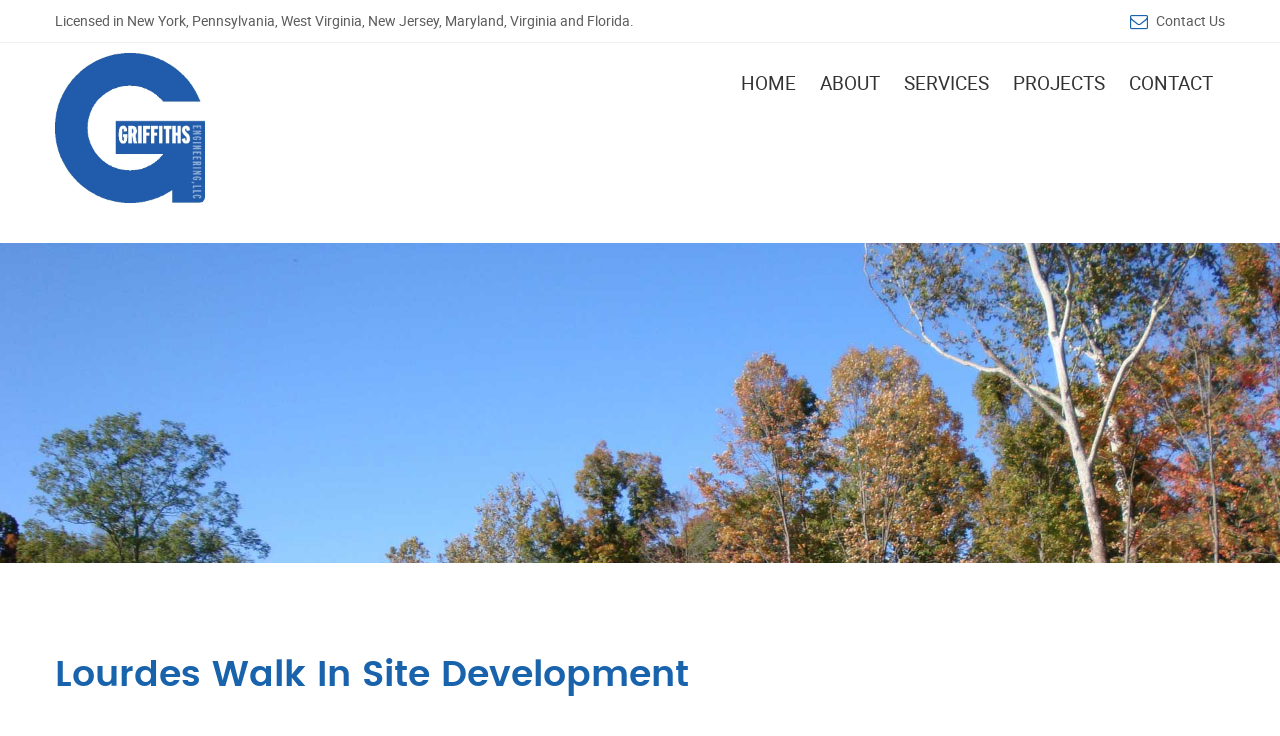

--- FILE ---
content_type: text/html
request_url: https://griffithsengineering.com/projects/retail/lourdes-wak-in-chenango-bridge-ny.html
body_size: 3356
content:
<!DOCTYPE html>
<html lang="zxx">
<head>
	<title>Griffiths Engineering</title>
	<meta charset="utf-8" />
	<meta name="viewport" content="width=device-width, initial-scale=1.0" />
	
	<meta name="description" content="Griffiths Engineering is currently working with the Civil Engineering Department at Florida Gulf Coast University mentoring a group of students with a real life civil engineering project in Fort Myers, FL." />
    <meta name="keywords" content="Griffiths Engineering & Architecture, PLLC., Engineering, Business, FL, NY, PA, WV, Binghamton, Projects,Susquehanna, Valley, School, Track, Stadium, reconstruction,turf, football, Titusville FL, Palm Bay FL, Naples FL, East Naples FL, Miles City FL, Cape Coral FL, Fort Myers FL, Brevard County FL, Collier County FL, Lee County FL, Chenango Bridge NY" />
    <meta name="author" content="Grey Goose Graphics, Endwell NY" />
	
	<link rel="icon" href="../../img/logo/favicon.png" type="image/png" sizes="16x16">
	<link rel="stylesheet" type="text/css" href="../../css/vendor.bundle.css">
	<link id="style-css" rel="stylesheet" type="text/css" href="../../css/style.css">
<!-- Mobile Redirect -->
        <script src="../../js/redirect.js"></script>
        <script>
             SA.redirection_mobile ({
                mobile_url : "www.griffithsengineering.com/mobile/mobile.html",
                mobile_prefix : "http"
            });
		</script>
</head>
<body class="site-body style-v1">
	
	
<div id="fb-root"></div>
<script>(function(d, s, id) {
  var js, fjs = d.getElementsByTagName(s)[0];
  if (d.getElementById(id)) return;
  js = d.createElement(s); js.id = id;
  js.src = 'https://connect.facebook.net/en_US/sdk.js#xfbml=1&version=v2.11&appId=347101032085148';
  fjs.parentNode.insertBefore(js, fjs);
}(document, 'script', 'facebook-jssdk'));</script>
	
	<style>
		
	</style>
	<!-- Header --> 
	<header class="site-header header-s1 is-sticky">
		<!-- Topbar -->
		<div class="topbar">
			<div class="container">
				<div class="row">
                    <div class="top-aside top-left clearfix">
						<ul class="top-contact clearfix">
							<li class="t-email t-email1">
								<span>Licensed in New York, Pennsylvania, West Virginia, New Jersey, Maryland, Virginia and Florida.</span>
							
							</li>
						</ul>
					</div>
					<div class="top-aside top-right clearfix">
						<ul class="top-contact clearfix">
							<li class="t-email t-email1">
								<em class="fa fa-envelope-o" aria-hidden="true"></em>
								<span><a href="../../contact.html">Contact Us</a></span>
							</li>
							<!--<li class="t-phone t-phone1">
								<em class="fa fa-phone" aria-hidden="true"></em>
								<span><a href="tel:6077242400">New York</a></span>, &nbsp;
								<span><a href="tel:2393022414">Florida</a></span>&nbsp;
							</li>-->
						</ul>
					</div>
				</div>
			</div>
		</div>
		<style>
		</style>
		<!-- #end Topbar -->
		<!-- Navbar -->
		<div class="navbar navbar-primary">
			<div class="container">
				<!-- Logo -->
				<a class="navbar-brand" href="../../index.html">
					<img class="logo logo-dark" alt="" src="../../img/logo/gelogo.jpg" srcset="../../img/logo/gelogo.jpg">
					<img class="logo logo-light" alt="" src="../../img/logo/gelogo.jpg" srcset="../../img/logo/gelogo.jpg">
				</a>
				<!-- #end Logo -->
				<div class="navbar-header">
					<button type="button" class="navbar-toggle collapsed" data-toggle="collapse" data-target="#mainnav" aria-expanded="false">
						<span class="sr-only">Menu</span>
						<span class="icon-bar"></span>
						<span class="icon-bar"></span>
						<span class="icon-bar"></span>
					</button>
					<!-- Q-Button for Mobile -->
				</div>
				<!-- MainNav -->
				<nav class="navbar-collapse collapse" id="mainnav">
					<ul class="nav navbar-nav">
						<li><a href="../../index.html">Home </a></li>
						<li><a href="../../about.html">About </a></li>
						<li><a href="../../services.html">Services </a></li>
						<li><a href="../../projects.html">Projects </a></li>
						<li><a href="../../contact.html">Contact </a></li>
						
						
						
					</ul>
				</nav>        
				<!-- #end MainNav -->
			</div>
		</div>
		<!-- #end Navbar -->
	</header>
		
	<div class="banner banner-static">
			<div class="container">
				<div class="content row">
					
					<div class="imagebg">
						<img src="../../img/banner/banner5.jpg" alt="">
					</div>

				</div>
			</div>
		</div>
	
	<div class="section section-projects single-project section-pad">
		<div class="container">
			<div class="content row">

				<div class="project-info">
				
					<h1>Lourdes Walk In Site Development</h1>
					<div class="gaps size-md"></div>

					<div class="row">
						<div class="col-md-6 col-sm-12 res-m-bttm">
							<h3>Project Summary</h3>
              <p>Griffiths Engineering redeveloped 2.5 acres contiguous with NYS Route 12 (Front Street) and Route 12A (Chenango Bridge Road).  The development was to include a 9.000 sf 2-story building for medical office use, and approximately 72 parking spaces.  Griffiths Engineering provided a site plan, site plan application, SEQRA, and all the necessary requirements to abide by the Town of Chenango Zoning.</p>
						</div>
						<div class="col-md-5 col-sm-12 col-md-offset-1">
							<h3>Location</h3>
							<div class="table-responsive">
								<table class="table table-striped bdr-bottom">
									<tbody>
<!--
										<tr>
											<td><strong>Finish Date</strong></td>
											<td>N/A</td>
										</tr>
-->
										<!--<tr>
											<td><strong>Clients</strong></td>
											<td>RJK Group Ltd</td>
										</tr>
										<tr>
											<td><strong>Architect</strong></td>
											<td>MJ Associates Architects</td>
										</tr>-->
										<tr>
<!--											<td><strong>Locations</strong></td>-->
											<td>Chenango Bridge, NY</td>
										</tr>
											
										<!--<tr>
											<td><strong>Surface Area</strong></td>
											<td>400 M2</td>
										</tr>
										<tr>
											<td><strong>Services Rendered</strong></td>
											<td>Environmental Services<br>
											Landscape Architecture<br>
											Site Selection &amp; Planning</td>
										</tr> -->
<!--
										<tr>
											<td><strong>Project Cost</strong></td>
											<td>N/A</td>
										</tr>
-->
									</tbody>
								</table>
							</div>
						</div>
					</div>
					<div class="clear"></div>
					
				</div>
				<hr>
				<div class="project-gallery">
					<h3 class="heading-section heading-sm center">PROJECT GALLERY</h3>
									<div class="gaps size-sm"></div>

				<!-- Gallery -->
					
					
					<style>
					
						.owl-next, .owl-prev {
							background-image: none !important;
							height: 0 !important;
							width: 0 !important;
						}
					
					</style>
					
					
				<div class="gallery gallery-grids gallery-lightbox hover-zoom mgfix">
					<ul class="gallery-list has-carousel" data-navs="1" data-items="4" data-auto="1">
						<li>
							<a href="../../img/projects/retail/Lourdes 12A Property Development.jpg">
								<div class="gallery-item"><img src="../../img/projects/retail/Lourdes 12A Property Development_thumb.jpg" alt="Lourdes Walk In Site Development - Chenango Bridge, NY"></div>
							</a>
						</li>
            
            
            
						
						
					</ul>
				</div>
				</div>
	       
			</div>
		</div>
	</div>

	<!-- Call Action -->
	<div class="call-action cta-small">
		<div class="cta-block">
			<div class="container">
				<div class="content row">

					<div class="cta-sameline">
						<h3>Please don't hesitate to contact us!</h3>
						<a class="btn btn-light" href="../../contact.html">Contact Us</a>
					</div>

				</div>
			</div>
		</div>
	</div>
	<!-- End Section -->
	
		
	<!-- Footer Widget-->
	<div class="footer-widget section-pad">
		<div class="container">
			<div class="row">

				<div class="widget-row row">
					<div class="footer-col col-md-2 col-sm-6 res-m-bttm">
						<!-- Each Widget -->
						<div class="wgs wgs-footer wgs-menu">
							<div class="col-md-12">
							<img class="logo logo-dark footerlogo" alt="" src="../../img/logo/gelogo.png" srcset="../../img/logo/gelogo.png" ><br><br>
								<p>&nbsp;</p>
					</div><div class="col-md-12">
							<p>Our fundamental business strategy is building long-term client relationships by providing superior value. </p>
                            <p>Licensed in New York, Pennsylvania, West Virginia, New Jersey, Maryland, Virginia and Florida.</p>
                            </div>
							
							</div>
						</div>
						<!-- End Widget -->
																<div class="footer-col col-md-2 col-sm-6 res-m-bttm">
							<!-- Each Widget -->
							<div class="wgs wgs-footer wgs-menu">
								<h5 class="wgs-title">Areas Served</h5>
								<div class="wgs-content">
									<ul>
										<li>Broome County, NY</li>
										<li>Chenango County, NY</li>
										<li>Cortland County, NY</li>
										<li>Marathon County, NY</li>
										<li>Otsego County, NY</li>
										<li>Sullivan County, NY</li>
										<li>Bradford County, PA</li>
										<li>Lackawanna County, PA</li>
										<li>Susquehanna County, PA</li>
									</ul>
								</div>
								
							</div>
							<!-- End Widget -->
						</div>
						
						<div class="footer-col col-md-2 col-sm-6">
							<!-- Each Widget -->
							<div class="wgs wgs-footer">
								<h5 class="wgs-title">&nbsp;</h5>
								<div class="wgs-content">
									<ul>
										<li>Naples, FL</li>
										<li>Cape Coral, FL</li>
										<li>Fort Myers, FL</li>
										<li>Collier County, FL</li>
										<li>Lee County, FL</li>
									</ul>
									
								</div>
							</div>
							<!-- End Widget -->
						</div>
			  
		   
						
						<div class="footer-col col-md-2 col-sm-6">
							<!-- Each Widget -->
							<div class="wgs wgs-footer">
								<h5 class="wgs-title">New York</h5>
								<div class="wgs-content">
									<p><strong>Griffiths Engineering & Architecture, PLLC</strong><br>
										33 S. Washington Street - Suite 2 <br>
										Binghamton, NY 13903</p>
									<p>
										<span>Phone</span>: <a href="tel:6077242400">607-724-2400</a><br>
										<span>Fax</span>: 607-724-2436</p>
									<!-- <p><span>Monday - Friday</span>: <br>8:00 AM - 5:00 PM</p> -->
									<!--<ul class="social">
										<li><a href="https://www.facebook.com/Griffiths-Engineering-LLC-1478862419034690/" target="_blank"><em class="fa fa-facebook" aria-hidden="true"></em></a></li>
	
									</ul>-->
								</div>
							</div>
							<!-- End Widget -->
						</div>
						
						<div class="footer-col col-md-2 col-sm-6">
							<!-- Each Widget -->
							<div class="wgs wgs-footer">
								<h5 class="wgs-title">Pennsylvania </h5>
								<div class="wgs-content">
									<p><strong>Griffiths Engineering, LLC</strong><br>
										24150 State Route 167<br>
										Brackney, PA 18812</p><p>
										<span>Phone</span>: <a href="tel:8556294805 ">855-629-4805</a><br></p>
									<p></p>
								</div>
							</div>
							<!-- End Widget -->
						</div>
						<div class="footer-col col-md-2 col-sm-6">
							<!-- Each Widget -->
							<div class="wgs wgs-footer">
								<h5 class="wgs-title">Florida </h5>
								<div class="wgs-content">
									<p><strong>Griffiths Engineering &amp; Consulting, LLC</strong><br>
										3606 Enterprise Ave.<br>
										Suite 350<br>
										Naples, FL 34104</p>
									<p>
										<span>Phone</span>: <a href="tel:2393022414">239-302-2414</a><br>
										<span>Fax</span>: 239-302-2415<span><br><a href="https://griffithsengineeringfl.com/" target="_blank">https://griffithsengineeringfl.com/</a></span></p>
									
								</div>
							</div>
							<!-- End Widget -->
						</div>
	
					</div>
	
				</div>
			</div>
		</div>
		<!-- End Footer Widget -->
	
		<!-- Copyright -->
		<div class="copyright">
			<div class="container">
				<div class="row">
					<div class="site-copy col-sm-7">
						<p>&copy; <span class="copy-year">&nbsp;</span> Griffiths Engineering & Architecture, PLLC <span class="sep"></span> <a href="/employee-posters.html" class="link-posters">Employee Posters</a></p>
					</div>
					
					 
				</div>
			</div>
		</div>
	<!-- End Copyright -->

	<!-- Rreload Image for Slider -->
	<div class="preload hide">
		<img alt="" src="../../image/slider-oil-a.jpg">
		<img alt="" src="../../image/slider-welding-b.jpg">
		<img alt="" src="../../image/slider-mine-a.jpg">
	</div>
	<!-- End -->

	<!-- Preloader !active please if you want -->
	<!-- <div id="preloader"><div id="status">&nbsp;</div></div> -->
	<!-- Preloader End -->

	<!-- JavaScript Bundle -->
	<script src="../../js/jquery.bundle.js"></script>
	<!-- Theme Script init() -->
	<script src="../../js/script.js"></script>
	<!-- End script -->
</body>
</html>

--- FILE ---
content_type: text/css
request_url: https://griffithsengineering.com/css/style.css
body_size: 18938
content:
/*!
Template Name: Industrial - HTML Template
Author: Softnio
Version: 1.1.0
Update: 10.28.2017
*/
/*!
 * Table of Contents
 * 1.0 - Fonts
 * 2.0 - Resets
 * 2.1 - General
 * 3.0 - Header/Navbar
 * 4.0 - Banner/Slider
 * 5.0 - Call-Action
 * 6.0 - Page Content
 * 7.0 - Forms
 * 8.0 - Stats
 * 9.0 - Testimonials
 * 10.0 - Clients Logo
 * 11.0 - Widgets
 * 12.0 - Footer / Copyright
 * 13.0 - Blog/News
 * 14.0 - FAQs
 * 15.0 - Feature Box
 * 16.0 - Teams Member
 * 17.0 - Gallery with Filter
 * 18.0 - Products
 * 19.0 - Responsive
 * 20.0 - Version Wise
 * 21.0 - Extra/Additional
 */
/* ===============================
	1.0 FONTS =============================== */
@font-face { font-family: 'Roboto'; src: url("../fonts/roboto/roboto-regular-webfont.eot"); src: url("../fonts/roboto/roboto-regular-webfont.eot?#iefix") format("embedded-opentype"), url("../fonts/roboto/roboto-regular-webfont.woff2") format("woff2"), url("../fonts/roboto/roboto-regular-webfont.woff") format("woff"), url("../fonts/roboto/roboto-regular-webfont.ttf") format("truetype"); font-weight: 400; }
@font-face { font-family: 'Roboto'; src: url("../fonts/roboto/roboto-bold-webfont.eot"); src: url("../fonts/roboto/roboto-bold-webfont.eot?#iefix") format("embedded-opentype"), url("../fonts/roboto/roboto-bold-webfont.woff2") format("woff2"), url("../fonts/roboto/roboto-bold-webfont.woff") format("woff"), url("../fonts/roboto/roboto-bold-webfont.ttf") format("truetype"); font-weight: 700; }
@font-face { font-family: 'Roboto'; src: url("../fonts/roboto/roboto-light-webfont.eot"); src: url("../fonts/roboto/roboto-light-webfont.eot?#iefix") format("embedded-opentype"), url("../fonts/roboto/roboto-light-webfont.woff2") format("woff2"), url("../fonts/roboto/roboto-light-webfont.woff") format("woff"), url("../fonts/roboto/roboto-light-webfont.ttf") format("truetype"); font-weight: 300; }
@font-face { font-family: 'Poppins'; src: url("../fonts/poppins/poppins-light-webfont.eot"); src: url("../fonts/poppins/poppins-light-webfont.eot?#iefix") format("embedded-opentype"), url("../fonts/poppins/poppins-light-webfont.woff2") format("woff2"), url("../fonts/poppins/poppins-light-webfont.woff") format("woff"), url("../fonts/poppins/poppins-light-webfont.ttf") format("truetype"); font-weight: 300; }
@font-face { font-family: 'Poppins'; src: url("../fonts/poppins/poppins-regular-webfont.eot"); src: url("../fonts/poppins/poppins-regular-webfont.eot?#iefix") format("embedded-opentype"), url("../fonts/poppins/poppins-regular-webfont.woff2") format("woff2"), url("../fonts/poppins/poppins-regular-webfont.woff") format("woff"), url("../fonts/poppins/poppins-regular-webfont.ttf") format("truetype"); font-weight: 400; }
@font-face { font-family: 'Poppins'; src: url("../fonts/poppins/poppins-semibold-webfont.eot"); src: url("../fonts/poppins/poppins-semibold-webfont.eot?#iefix") format("embedded-opentype"), url("../fonts/poppins/poppins-semibold-webfont.woff2") format("woff2"), url("../fonts/poppins/poppins-semibold-webfont.woff") format("woff"), url("../fonts/poppins/poppins-semibold-webfont.ttf") format("truetype"); font-weight: 600; }
@font-face { font-family: 'Poppins'; src: url("../fonts/poppins/poppins-bold-webfont.eot"); src: url("../fonts/poppins/poppins-bold-webfont.eot?#iefix") format("embedded-opentype"), url("../fonts/poppins/poppins-bold-webfont.woff2") format("woff2"), url("../fonts/poppins/poppins-bold-webfont.woff") format("woff"), url("../fonts/poppins/poppins-bold-webfont.ttf") format("truetype"); font-weight: 700; }
/* =============================== 2.0 Resets =============================== */
body { font-family: "Roboto", sans-serif; color: #6e7889; font-size: 16px; line-height: 1.75; font-weight: 400; }

html, body { overflow-x: hidden; }

h1, h2, h3, h4, h5, h6 { font-family: "Poppins", sans-serif; line-height: 1.25; font-weight: 600; }
h1.color-secondary, h2.color-secondary, h3.color-secondary, h4.color-secondary, h5.color-secondary, h6.color-secondary { color: #ED4B41; }
h1.color-primary, h2.color-primary, h3.color-primary, h4.color-primary, h5.color-primary, h6.color-primary { color: #1863AB; }

h1, .h1, .heading-lg, .heading-lg-lead { font-size: 2.25em; color: #1863AB; }

h2, .h2 { font-size: 1.875em; color: #1863AB; }

h3, .h3, h4, .h4, .heading-md, .heading-md-lead { font-size: 1.45em; font-weight: 600; color: #353a42; }

h4, .h4 { font-size: 1.25em; color: #353a42; }

h5, .h5 { font-size: 1.125em; font-weight: 700; color: #353a42; }

h6, .h6, .heading-sm, .heading-sm-lead { font-size: .875em; color: #353a42; font-weight: 700; }

ul, ol { padding: 0px; margin: 0px; }
ul li, ol li { list-style: none; }

h1, h2, h3, h4, h5, h6, p, ul, ol, table { margin: 0 0 18px; }
h1:last-child, h2:last-child, h3:last-child, h4:last-child, h5:last-child, h6:last-child, p:last-child, ul:last-child, ol:last-child, table:last-child { margin-bottom: 0; }

.heading-section { font-size: 1.875em; }
.heading-section.heading-sm { font-size: 1.375em; }

.heading-lead { font-size: 2.25em; }
.heading-lead.heading-sm { font-size: 1.5em; }

.heading-section, .heading-lead { margin-bottom: 30px; }
.heading-section:last-child, .heading-lead:last-child { margin-bottom: 0; }
.heading-section:not(.with-line) + h3, .heading-section:not(.with-line) + h4, .heading-section:not(.with-line) + h5, .heading-lead:not(.with-line) + h3, .heading-lead:not(.with-line) + h4, .heading-lead:not(.with-line) + h5 { margin-top: -20px; }

.heading-section.with-line, .heading-lead.with-line { padding-bottom: 15px; }
.heading-section.with-line::after, .heading-lead.with-line::after { display: block; }

.heading-section { text-transform: uppercase; color: #1863AB; font-weight: 600; }
.heading-section.color-secondary { color: #ED4B41; }
.heading-section.color-primary { color: #1863AB; }
.heading-section.color-default { color: #b4b9c3; }

.heading-sm-lead, .heading-md-lead, .heading-lg-lead { letter-spacing: 4px; font-weight: 300; font-family: "Roboto", sans-serif; text-transform: uppercase; }
.heading-sm-lead + h1, .heading-sm-lead + h2, .heading-sm-lead + h3, .heading-sm-lead + h4, .heading-sm-lead + h5, .heading-sm-lead + h4, .heading-md-lead + h1, .heading-md-lead + h2, .heading-md-lead + h3, .heading-md-lead + h4, .heading-md-lead + h5, .heading-md-lead + h4, .heading-lg-lead + h1, .heading-lg-lead + h2, .heading-lg-lead + h3, .heading-lg-lead + h4, .heading-lg-lead + h5, .heading-lg-lead + h4 { margin-top: -5px; }

.heading-sm-lead, .heading-md-lead { color: #353a42; }
.heading-sm-lead.color-primary, .heading-md-lead.color-primary { color: #1863AB; }
.heading-sm-lead.color-secondary, .heading-md-lead.color-secondary { color: #ED4B41; }

.with-line { position: relative; padding-bottom: 15px; }
.with-line::after { display: none; content: ""; position: absolute; bottom: 0; display: block; width: 60px; height: 2px; margin: 15px 0 0; background-color: #1863AB; }
.light .with-line::after { background-color: #fff; }
.with-line.al-center::after, .with-line.center::after { left: 50%; margin-left: -30px; }
.with-line.al-right::after { right: 0; }

.light, .light h1, .light h2, .light h3, .light h4, .light h5, .light h6 { color: #fff; }

blockquote { margin: 30px 0; color: #888; }
blockquote:first-child { margin-top: 0; }
blockquote:last-child { margin-bottom: 0; }
blockquote p:last-child strong { color: #1863AB; }

p + h1, p + h2, p + h3, p + h4, p + h5, p + h4, ul + h1, ul + h2, ul + h3, ul + h4, ul + h5, ul + h4, ol + h1, ol + h2, ol + h3, ol + h4, ol + h5, ol + h4, table + h1, table + h2, table + h3, table + h4, table + h5, table + h4 { margin-top: 35px; }

a { outline: 0; transition: all 0.5s; color: #1863AB; }
a:link, a:visited { text-decoration: none; }
a:hover, a:focus, a:active { outline: 0; color: #ED4B41; }

img { outline: 0; border: 0 none; max-width: 100%; height: auto; vertical-align: top; -ms-border-radius: 6px; border-radius: 6px; }
img + h2, img h3, img h4 { margin-top: 15px; }
img.alignright { padding: 0; float: right; margin: 5px 0 10px 30px; }
img.alignleft { padding: 0; float: left; margin: 5px 30px 10px 0; }
img.aligncenter { float: none; display: block; margin: 5px auto 15px; }
img.aligncenter:first-child { margin-top: 0; }
img.aligncenter:last-child { margin-bottom: 0; }

hr, .hr { margin: 35px 0; }
hr:first-child, .hr:first-child { margin-top: 0; }
hr:last-child, .hr:last-child { margin-bottom: 0; }

input:focus { border-color: #66afe9; outline: 0; box-shadow: 0 0 0 transparent; }

.al-center, .center { text-align: center; }
.al-center .with-line:after, .center .with-line:after { left: 50%; margin-left: -35px; }

.al-right { text-align: right; }
.al-right .with-line:after { right: 0; }

.al-left { text-align: left; }

.ucap { text-transform: uppercase; }

#preloader { position: fixed; top: 0; left: 0; right: 0; bottom: 0; background-color: #fff; z-index: 10000; }

#status { width: 100px; height: 100px; position: absolute; left: 50%; top: 50%; background-image: url(../image/loading.gif); background-repeat: no-repeat; background-position: center; background-size: 38px auto; margin: -50px 0 0 -50px; }

#gmap { display: block; width: 100%; height: 400px; pointer-events: none; background: #58B; }

.section-pad { padding-top: 90px; padding-bottom: 90px; }
.section-pad-sm { padding-top: 45px; padding-bottom: 45px; }
.section-pad-md { padding-top: 67.5px; padding-bottom: 67.5px; }
.section-pad-lg { padding-top: 135px; padding-bottom: 135px; }
.section-pad.nopd { padding-top: 0; padding-bottom: 0; }

.pad-0, .nopd { padding: 0px; }

.npl { padding-left: 0px; }

.npr { padding-right: 0px; }

.space-top { margin-top: 20px; }
.space-top-sm { margin-top: 15px; }
.space-top-md { margin-top: 30px; }
.space-bottom { margin-bottom: 20px; }
.space-bottom-sm { margin-bottom: 15px; }
.space-bottom-md { margin-bottom: 30px; }

.nomg { margin-top: 0; margin-bottom: 0; }

.wide-lg { max-width: 1170px; margin: 0 auto; }
.wide-md { max-width: 970px; margin: 0 auto; }
.wide-sm { max-width: 770px; margin: 0 auto; }
.wide-xs { max-width: 570px; margin: 0 auto; }

.row-vm { align-items: center; display: flex; }

.container-fluid > .row > .row { margin-left: 0; margin-right: 0; }

.col-list .row + .row { margin-top: 30px; }

.row-column:not(:first-child) { margin-top: 60px; }
.row-column-md:not(:first-child) { margin-top: 45px; }
.row-column-sm:not(:first-child) { margin-top: 30px; }

div[class*="row-column"].mgfix { margin-top: -45px; }
div[class*="row-column"].mgauto { margin-top: 0; }
div[class*="row-column"].mgtop { margin-top: 60px; }
div[class*="row-column"].mgtop-md { margin-top: 45px; }
div[class*="row-column"].mgtop-sm { margin-top: 30px; }

div[class*="wide-"] + div[class*="row-column"]:not([class*="mg"]):not([class*="mt-"]) { margin-top: 60px; }

.clear { clear: both; display: block; height: 0; width: 100%; }

.clear-left { clear: left; }

.clear-right { clear: right; }

.first[class*="col-"] { clear: left; }

.nomg[class*="wide-"] { margin: 0; }

.img-shadow { box-shadow: 0 2px 26px 0 rgba(0, 0, 0, 0.16); }

.round { -ms-border-radius: 6px; border-radius: 6px; }

.round-md { -ms-border-radius: 8px; border-radius: 8px; }

.round-lg { -ms-border-radius: 35px; border-radius: 35px; }

.circle { -ms-border-radius: 50%; border-radius: 50%; }

.imagebg { background-repeat: no-repeat; background-position: 50% 50%; background-size: cover; opacity: 0; }
.imagebg img { display: none; }
.imagebg.bgloaded { opacity: 1; }

.has-bg, .fixed-bg { background-repeat: no-repeat; background-position: 50% 50%; background-size: cover; }

.has-bg { position: relative; }
.has-bg:after { position: absolute; top: 0; left: 0; right: 0; bottom: 0; content: ""; background-color: #000; opacity: .6; z-index: 0; }
.has-bg.bg-primary:after { background-color: #1863AB; }
.has-bg.bg-secondary:after { background-color: #ED4B41; }
.has-bg.bg-light:after { background-color: #f8f8f8; }
.has-bg .container { position: relative; z-index: 1; }

.fixed-bg { background-attachment: fixed; }

.error-page { background: url("../image/bg-404.jpg") no-repeat 50% 0; background-size: cover; min-height: 700px; padding-top: 200px; padding-bottom: 350px; text-align: center; }
.error-page h1 { font-size: 150px; color: #1863AB; }
.error-page p { font-size: 24px; font-weight: 300; color: #fff; }
.error-page p + p { font-size: 16px; font-weight: 400; margin-top: 10px; }
.error-page p + p a { color: #1863AB; box-shadow: 0 1px 0 #1863AB; }
.error-page p + p a:hover { box-shadow: none; }

.btn { font-family: "Roboto", sans-serif; font-size: 12px; line-height: 1.4; font-weight: 700; padding: 12px 24px; text-align: center; text-transform: uppercase; letter-spacing: 1px; color: #fff; border: 2px solid #1863AB; background-color: #1863AB; box-sizing: border-box; transition: all 0.4s; -ms-border-radius: 4px; border-radius: 4px; }
.btn:hover, .btn:focus { background-color: #ED4B41; border-color: #ED4B41; color: #fff; }
.btn.btn-alt { background: #ED4B41; border-color: #ED4B41; }
.btn.btn-alt:hover, .btn.btn-alt:focus { background: #1863AB; border-color: #1863AB; }
.btn.btn-outline { color: #1863AB; background-color: transparent; }
.btn.btn-outline:hover, .btn.btn-outline:focus { color: #fff; background: #1863AB; border-color: #1863AB; }
.btn.btn-outline.btn-alt { color: #ED4B41; }
.btn.btn-outline.btn-alt:hover, .btn.btn-outline.btn-alt:focus { color: #fff; background: #ED4B41; border-color: #ED4B41; }
.btn.btn-outline.btn-light { color: #fff; border-color: #fff; }
.btn.btn-outline.btn-light:hover, .btn.btn-outline.btn-light:focus { background: #1863AB; border-color: #1863AB; }
.btn.btn-outline.btn-light.btn-alt:hover, .btn.btn-outline.btn-light.btn-alt:focus { background: #ED4B41; border-color: #ED4B41; }
.btn.btn-light:not(.btn-outline) { color: #1863AB; border-color: #fff; background-color: #fff; }
.btn.btn-light:not(.btn-outline):hover, .btn.btn-light:not(.btn-outline):focus { color: #fff; background: #1863AB; border-color: #1863AB; }
.btn.btn-light:not(.btn-outline).btn-alt { color: #ED4B41; }
.btn.btn-light:not(.btn-outline).btn-alt:hover, .btn.btn-light:not(.btn-outline).btn-alt:focus { color: #fff; background: #ED4B41; border-color: #ED4B41; }
.btn.btn-center { margin: 0 auto; width: auto; min-width: 160px; }
.btn.btn-lg { padding: 16px 35px; font-size: 16px; -ms-border-radius: 4px; border-radius: 4px; }
.btn.btn-md { padding: 8px 20px; }
.btn.btn-sm { padding: 3px 12px 4px; font-weight: 400; }
.btn.round { -ms-border-radius: 60px; border-radius: 60px; }

.table-responsive { margin-bottom: 30px; }
.table-responsive:last-child, .table-responsive .table { margin-bottom: 0; }

.table > tbody > tr > td, .table > tbody > tr > th, .table > tfoot > tr > td, .table > tfoot > tr > th, .table > thead > tr > td, .table > thead > tr > th { border-color: #ececec; }

.table.bdr-top, .table.bdr-bottom { border-color: #ececec; }

.form-control { -webkit-box-shadow: none; -moz-box-shadow: none; box-shadow: none; }
.form-control:focus { -webkit-box-shadow: 0 0 8px rgba(0, 0, 0, 0.1); -moz-box-shadow: 0 0 8px rgba(0, 0, 0, 0.1); box-shadow: 0 0 8px rgba(0, 0, 0, 0.1); }
.form-control.error { border-color: #FF4346 !important; }

form label.error { display: none !important; }

.form-results { display: none; font-size: 12px; margin: 15px 0; }
.form-results:first-child { margin-top: 0; }
.form-results:last-child { margin-bottom: 0; }

/* v110 */
.gaps { clear: both; height: 20px; display: block; margin: 0; }
.gaps.size-lg { height: 60px; }
.gaps.size-md { height: 30px; }
.gaps.size-sm { height: 15px; }
.gaps.size-2x { height: 40px; }
.gaps.size-3x { height: 60px; }
.gaps.size-xs { height: 10px; }
.gaps.size-sep { height: 45px; }
.gaps.size-section { height: 90px; }

.pd-x1 { padding: 10px; }
.pd-x2 { padding: 20px; }
.pd-x3 { padding: 30px; }
.pd-x4 { padding: 40px; }
.pd-x5 { padding: 50px; }

.mg-x1 { margin: 10px; }
.mg-x2 { margin: 20px; }
.mg-x3 { margin: 30px; }
.mg-x4 { margin: 40px; }
.mg-x5 { margin: 50px; }

.mt-x1 { margin-top: 10px; }
.mt-x2 { margin-top: 20px; }
.mt-x3 { margin-top: 30px; }
.mt-x4 { margin-top: 40px; }
.mt-x5 { margin-top: 50px; }

.mb-x1 { margin-bottom: 10px; }
.mb-x2 { margin-bottom: 20px; }
.mb-x3 { margin-bottom: 30px; }
.mb-x4 { margin-bottom: 40px; }
.mb-x5 { margin-bottom: 50px; }

.color-primary { color: #1863AB; }

.color-default { color: #6e7889; }

.color-heading { color: #1863AB; }

.color-secondary { color: #ED4B41; }

.color-alternet { color: #064E94; }

.bg-light { background: #f8f8f8; }

.bg-white { background: #fff; }

.bg-dark { background: #121112; }

.bg-grey { background: #efefef; }

.bg-primary { background: #1863AB; }

.bg-secondary { background: #ED4B41; }

.bg-alternet { background: #064E94; }

.bg-light-primary { background-color: rgba(24, 99, 171, 0.1); }

.bg-light-secondary { background-color: rgba(237, 75, 65, 0.1); }

.bg-light-alternet { background-color: rgba(6, 78, 148, 0.1); }

.bdr { border: 1px solid rgba(0, 0, 0, 0.04); }
.bdr-y { border-top: 1px solid rgba(0, 0, 0, 0.04); border-bottom: 1px solid rgba(0, 0, 0, 0.04); }
.bdr-x { border-left: 1px solid rgba(0, 0, 0, 0.04); border-right: 1px solid rgba(0, 0, 0, 0.04); }
.bdr-top { border-top: 1px solid rgba(0, 0, 0, 0.04); }
.bdr-bottom { border-bottom: 1px solid rgba(0, 0, 0, 0.04); }
.bdr-none { border-color: transparent; }

.social { margin: 0; padding: 0; list-style: none; }
.social li { display: inline-block; margin-left: 15px; }
.social li:first-child { margin-left: 0; }

.preload { display: none; }

.navbar-toggle { margin-right: 0px; }

.carousel-control { visibility: hidden; -webkit-transition: opacity 1s ease-out; -moz-transition: opacity 1s ease-out; -o-transition: opacity 1s ease-out; transition: opacity 1s ease-out; opacity: 0; width: 60px; }
.carousel-control.left, .carousel-control.right { background-image: none; filter: none; }
.carousel-control .glyphicon-chevron-left, .carousel-control .glyphicon-chevron-right { width: 60px; height: 60px; padding-top: 10px; -ms-border-radius: 50px; border-radius: 50px; font-family: 'FontAwesome'; text-shadow: none; font-size: 48px; }
.carousel-control .glyphicon-chevron-left:hover, .carousel-control .glyphicon-chevron-right:hover { background: transparent; }
.carousel-control .glyphicon-chevron-left { left: 10%; }
.carousel-control .glyphicon-chevron-left:before { content: '\f104'; }
.carousel-control .glyphicon-chevron-right { right: 10%; }
.carousel-control .glyphicon-chevron-right:before { content: '\f105'; }

.video-box { position: relative; margin-top: 40px; padding-top: 56%; }
.video-box iframe { border: 1px solid #fbfbfb; -ms-border-radius: 6px; border-radius: 6px; position: absolute; top: 0; width: 100%; height: 100%; left: 0; }

.panel-group .panel { border-radius: 0; box-shadow: none; border-bottom: 1px solid #eee; border: none; }

.panel-default > .panel-heading { padding: 0; border-radius: 0; color: #212121; background-color: #fff; border: 0px; }

.panel-title { font-size: 20px; }
.panel-title > a { display: block; padding: 15px; text-decoration: none; }

.more-less { float: right; color: #212121; }

.panel-default > .panel-heading + .panel-collapse > .panel-body { border-top-color: #EEEEEE; }

@keyframes fadeInLeft { from { opacity: 0; transform: translate3d(-50px, 0, 0); }
  to { opacity: 1; transform: none; } }
@keyframes fadeInRight { from { opacity: 0; transform: translate3d(50px, 0, 0); }
  to { opacity: 1; transform: none; } }
@keyframes fadeInUp { from { opacity: 0; transform: translate3d(0, 50px, 0); }
  to { opacity: 1; transform: none; } }
/* ========================================================================== 2.1 General / Common ========================================================================== */
.content-section { margin-top: 60px; }
.content-section:first-child { margin-top: 0px; }
.content .list-style li { position: relative; padding-left: 18px; margin-left: 0; margin-bottom: 12px; }
.content .list-style li:last-child { margin-bottom: 0; }
.content .list-style li:before { font-family: 'FontAwesome'; content: '\f105'; color: #1863AB; position: absolute; left: 1px; top: 3px; font-size: 16px; line-height: 18px; }
.light .content .list-style li:before, .call-action:not(.dark) .content .list-style li:before { color: #fff; }
.content .list-style.dots li:before { content: '\f111'; font-size: 8px; }
.content .list-style.list-sitemap li { margin-bottom: 10px; font-weight: 600; }
.content .list-style.list-sitemap li:last-child { margin-bottom: 0; }
.content .list-style.list-sitemap li ul { margin-top: 5px; }
.content .list-style.list-sitemap li ul li { margin-top: 3px; font-weight: 400; }
.content ol { margin-left: 50px; }
.content ol li { list-style: decimal; list-style: decimal-leading-zero; padding-left: 5px; margin-bottom: 8px; }
.content ol li:last-child { margin-bottom: 0; }

.tab-custom .nav-tabs { background: #ececec; border-bottom: none; display: table; width: 100%; }
.tab-custom .nav-tabs li { display: table-cell; float: none; }
.tab-custom .nav-tabs li:last-child a { border-right-color: #ececec; }
.tab-custom .nav-tabs li > a { border: 1px solid #ececec; border-right-color: #f5f5f5; text-align: center; border-radius: 0px; padding: 15px 2px; margin: 0px; font-size: 16px; color: #383838; line-height: 24px; }
.tab-custom .nav-tabs li > a img { height: 60px; width: auto; margin-top: -5px; }
.tab-custom .nav-tabs li.active > a, .tab-custom .nav-tabs li.active > a:hover, .tab-custom .nav-tabs li.active > a:focus { background: #f5f5f5; border-color: #f5f5f5; }
.tab-custom .tab-content { background: #f5f5f5; padding: 30px 20px 25px 20px; }
.tab-custom .tab-content h4 { color: #1863AB; font-weight: 700; font-size: 18px; margin-bottom: 15px; }
.tab-custom .tab-content a { padding: 8px 16px; margin-top: 25px; }
.tab-custom.tab-simple .nav-tabs { background: none; }
.tab-custom.tab-simple .nav-tabs li { display: inline-block; }
.tab-custom.tab-simple .nav-tabs li > a { padding: 12px 15px; border: 1px solid #ececec; background-color: #ececec; }
.tab-custom.tab-simple .nav-tabs li.active > a { background-color: #fff; border-bottom-color: #fff; }
.tab-custom.tab-simple .tab-content { background: none; border: 1px solid #ececec; }

.accordion .panel { border-bottom: 1px solid rgba(0, 0, 0, 0.1); }
.accordion .panel:last-child { border-bottom: 0 none; }
.accordion .panel + .panel { margin-top: 0; }
.accordion .panel-title { position: relative; font-size: 1.125em; font-family: "Roboto", sans-serif; font-weight: 400; }
.accordion .panel-title a { color: #1863AB; padding: 16px 30px 17px 0; }
.accordion .panel-title a .plus-minus { opacity: 0.4; }
.accordion .panel-title a.collapsed { color: #6e7889; }
.accordion .panel-title a.collapsed:hover { opacity: 0.7; }
.accordion .panel-title a.collapsed:hover .plus-minus { opacity: 0.4; }
.accordion .panel-title a.collapsed .plus-minus { opacity: 0.7; }
.accordion .panel-title a.collapsed .plus-minus span:before { transform: rotate(-180deg); }
.accordion .panel-title a.collapsed .plus-minus span:after { transform: rotate(0deg); }
.accordion .panel-title a:hover { opacity: 1; }
.accordion .panel-title a:hover .plus-minus { opacity: 1; }
.accordion .panel-body { padding-right: 0; padding-left: 0; padding-bottom: 30px; }
.accordion .plus-minus { opacity: 0.8; cursor: pointer; transition: opacity 350ms; display: block; position: absolute; right: 0; top: 50%; height: 18px; width: 18px; margin-top: -9px; }
.accordion .plus-minus span { position: relative; height: 100%; display: block; }
.accordion .plus-minus span:before, .accordion .plus-minus span:after { content: ""; position: absolute; background: #666; transition: transform 100ms; }
.accordion .plus-minus span:before { height: 2px; width: 100%; left: 0; top: 50%; margin-top: -1px; transform: rotate(180deg); }
.accordion .plus-minus span:after { height: 100%; width: 2px; top: 0; left: 50%; margin-left: -1px; transform: rotate(90deg); }
.accordion .plus-minus:hover { opacity: 0.3; }
.accordion.filled .panel:last-child { border-bottom: 0; }
.accordion.filled .panel-title { background-color: #f5f5f5; }
.accordion.filled .panel-title a { background: #ececec; padding-left: 20px; color: #1863AB; }
.accordion.filled .panel-title a.collapsed { background-color: transparent; color: #6e7889; }
.accordion.filled .panel-title a.collapsed:hover { opacity: 0.7; }
.accordion.filled .panel-body { padding-right: 20px; padding-left: 20px; padding-bottom: 20px; }
.accordion.filled .plus-minus { right: 20px; }

.panel-group:last-child { margin-bottom: 0; }

.carousel { height: 100%; }
.carousel .stky-banner { position: absolute; top: 0; }
.carousel .carousel-inner, .carousel .item, .carousel .active { height: 100%; }

.position { position: static; }

.img-wrapper { position: absolute; bottom: 0px; max-width: 520px; }

.contact-list { margin-top: 30px; }
.contact-list:first-child { margin-top: 0; }
.contact-list li { margin-bottom: 20px; padding-bottom: 0; }
.contact-list li:last-child { margin-bottom: 0px; }
.contact-list li .fa { color: #1863AB; font-size: 24px; display: block; width: 30px; float: left; }
.contact-list li span { margin-left: 40px; display: block; line-height: 1.4; }

.icon-box { width: 48px; height: 48px; display: inline-block; vertical-align: middle; color: #1863AB; transition: all 0.4s; text-align: center; font-size: 1.25em; line-height: 46px; margin: 2px 0; border: 1px solid transparent; }
.light .icon-box { color: #fff; }
.icon-box.left { text-align: left; }
.icon-box.size-md { width: 60px; height: 60px; font-size: 1.75em; line-height: 58px; }
.icon-box.size-sm { width: 24px; height: 24px; font-size: 14px; line-height: 22px; }
.icon-box.size-sm span.icon { transform: scale(0.5) translate(-14px, -6px); }
.icon-box.size-lg { width: 90px; height: 90px; font-size: 2.5em; line-height: 88px; }
.icon-box.size-lg.sqaure, .icon-box.size-lg.round, .icon-box.size-lg.circle { border-width: 2px; }
.icon-box.sqaure, .icon-box.round, .icon-box.circle { border-color: #1863AB; }
.light .icon-box.sqaure, .light .icon-box.round, .light .icon-box.circle { border-color: #fff; }
.icon-box.round { -ms-border-radius: 6px; border-radius: 6px; }
.icon-box.circle { -ms-border-radius: 50%; border-radius: 50%; }
.icon-box.icon-bg { background-color: #1863AB; color: #fff; }
.icon-box.icon-bg-alt { background-color: #ED4B41; color: #fff; }
.icon-box.light { color: #fff; }
.icon-box.light.sqaure, .icon-box.light.round, .icon-box.light.circle { border-color: #fff; }
.icon-box.light.icon-bg { background-color: #fff; color: #1863AB; }
.icon-box + h4, .icon-box + h3 { margin-top: 20px; }
.icon-box span.icon { vertical-align: middle; margin-top: -5px; }
.icon-box.style-s1, .icon-box.style-s2 { -ms-border-radius: 50%; border-radius: 50%; background-color: #1863AB; color: #fff; }
.icon-box.style-s2 { background-color: #ED4B41; }
.icon-box.style-s3, .icon-box.style-s4 { -ms-border-radius: 6px; border-radius: 6px; border-color: #1863AB; color: #1863AB; }
.icon-box.style-s4 { -ms-border-radius: 6px; border-radius: 6px; border-color: #ED4B41; color: #ED4B41; }

.feature-intro .row + .row { margin-top: 60px; }
.feature-intro a.btn-link { font-size: 12px; font-weight: 700; letter-spacing: 2px; text-transform: uppercase; display: inline-block; vertical-align: middle; color: #1863AB; }
.feature-intro h4, .feature-intro h5 { font-weight: 600; font-family: "Roboto", sans-serif; }

/* v110 */
.owl-dots { text-align: center; margin-top: 20px; }
.owl-dots .owl-dot { height: 10px; width: 10px; border-radius: 50%; border: 1px solid #1863AB; display: inline-block; margin: 0 5px; }
.light .owl-dots .owl-dot { border-color: #fff; }
.owl-dots .owl-dot.active { background: #1863AB; }
.light .owl-dots .owl-dot.active { background: #fff; }

.owl-nav .owl-prev, .owl-nav .owl-next { position: absolute; transform: translateY(-50%); top: 50%; border-radius: 50%; text-align: center; height: 44px; width: 44px; text-indent: -999em; text-align: left; opacity: .8; background-repeat: no-repeat; background-position: 50% 50%; background-size: 12px auto; }
.owl-nav .owl-prev:hover, .owl-nav .owl-next:hover { opacity: 1; }
.owl-nav .owl-prev > .fa, .owl-nav .owl-next > .fa { display: none; }
.owl-nav .owl-next { right: -50px; background-image: url(../image/arrow-next-g.png); }
.light .owl-nav .owl-next { background-image: url(../image/arrow-next-w.png); }
.owl-nav .owl-prev { left: -50px; background-image: url(../image/arrow-prev-g.png); }
.light .owl-nav .owl-prev { background-image: url(../image/arrow-prev-w.png); }

/* ========================================================================== 3.0 Header/Navbar ========================================================================== */
.site-header { z-index: 20; position: relative; }
.site-header .navbar { border-radius: 0; border: 0 none; min-width: 300px; padding: 12px 0; color: #5c5c5c; background: #fff; margin: 0; }
.site-header .navbar-brand { height: auto; padding: 0; }
.site-header .navbar-brand img { width: auto; max-width: 100%; max-height: 60px; }
.site-header .navbar-header .quote-btn { display: none; }
.site-header .navbar-collapse { padding: 0; background-color: transparent; color: #333; }
.site-header .logo-light { display: none; }
.site-header .quote-btn { padding: 0; display: inline-block; }
.site-header .quote-btn .btn { padding: 6px 25px; font-size: 12px; line-height: 24px; font-weight: 700; text-transform: uppercase; border: 0 none; color: #fff; background-color: #ED4B41; margin: 0; vertical-align: middle; }
.site-header .quote-btn .btn:hover { color: #fff; background-color: #1863AB; }

.topbar { padding: 6px 0; color: #5c5c5c; background: #fff; border-bottom: 1px solid rgba(0, 0, 0, 0.06); font-size: 13px; line-height: 1; }
.topbar .top-aside > p { margin: 0 10px 0 0; }
.topbar .top-aside > * { float: left; }
.topbar .top-left { float: left; max-width: 55%; }
.topbar .top-right { float: right; max-width: 44%; }
.topbar .top-contact .fa { border: 0 none; width: auto; height: auto; line-height: 27px; }
.topbar .top-contact span { font-size: 1.1em; line-height: 30px; }
.topbar .top-nav li a { line-height: 30px; padding-top: 0; padding-bottom: 0; transition: color .3s; }
.topbar .quote-btn .btn { padding: 3px 15px; vertical-align: top; }
.topbar .social:not(:last-child) { margin-right: 25px; }
.topbar .social li a { line-height: 30px; font-size: 16px; color: #1863AB; }

.top-nav { margin: 0; padding: 0; list-style: none; }
.top-nav li { display: inline-block; vertical-align: middle; }
.top-nav li:first-child { margin-left: -10px; }
.top-nav a { padding: 6px 10px; color: inherit; font-size: 13px; line-height: 24px; }
.top-nav a:hover, .top-nav a:focus { color: #1863AB; }

.top-contact { margin: 0; list-style: none; font-size: 13px; line-height: 30px; color: inherit; }
.top-contact .fa { height: 30px; width: 30px; line-height: 30px; text-align: center; border-radius: 50%; background: transparent; border: 1px solid #1863AB; color: #1863AB; font-size: 18px; margin-right: 5px; vertical-align: middle; }
.top-contact span { font-size: 1.25em; font-weight: 400; }
.top-contact li { margin-left: 25px; float: left; line-height: 1; }
.top-contact li:first-child { margin-left: 0; }
.top-contact a { color: inherit; }
.top-contact a:hover { color: #1863AB; }

.header-top { margin-top: 10px; margin-right: -15px; float: right; }
.header-top > * { float: left; margin-left: 25px; }
.header-top > *:first-child { margin-left: 0; }
.header-top .top-contact { line-height: 40px; }
.header-top .top-contact .fa { height: 40px; width: 40px; line-height: 38px; }
.header-top .top-contact span { vertical-align: middle; }
.header-top .quote-btn .btn { padding: 12px 22px; margin-top: -4px; }
.header-top .social li a { line-height: 40px; font-size: 16px; color: #1863AB; }
.header-top .social.social-s2 li:not(:first-child) { margin-left: 4px; }
.header-top .social.social-s2 li a { display: inline-block; height: 40px; width: 40px; line-height: 38px; text-align: center; border-radius: 50%; background: #1863AB; border: 1px solid #1863AB; color: #fff; font-size: 16px; vertical-align: middle; }
.header-top .social.social-s2 li a:hover { opacity: .5; }

.navbar-nav { width: 100%; }
.navbar-nav > li > a { background: transparent; text-transform: uppercase; color: inherit; font-family: "Roboto", sans-serif; font-weight: 400; font-size: 14px; line-height: 20px; padding: 14px 12px; transition: background 350ms, color 350ms, border-color 350ms; }
.navbar-nav > li.active > a, .navbar-nav > li > a:hover, .navbar-nav > li > a:focus { color: #1863AB; background: transparent; }
.navbar-nav > li > .dropdown-menu .dropdown-menu { top: 0; margin-top: 0; }
.navbar-nav > li:hover > .dropdown-menu { top: 100%; margin-top: 0; opacity: 1; visibility: visible; }
.navbar-nav > li.quote-btn { margin-left: 12px; float: right; }
.navbar-nav > li.quote-btn .btn { padding: 12px 24px; font-size: 13px; font-weight: 600; letter-spacing: 1px; border: 0 none; }
.navbar-nav .dropdown-menu { background: #1863AB; border: 0px; border-radius: 0; padding: 0px; left: 0; top: -999em; display: block; opacity: 0; width: 240px; visibility: hidden; transition: opacity .3s, visibility .4s; }
.navbar-nav .dropdown-menu .dropdown-menu { left: 240px; opacity: 0; }
.navbar-nav .dropdown-menu li { position: relative; }
.navbar-nav .dropdown-menu li a { padding: 10px 25px 10px 15px; color: #fff; text-transform: inherit; }
.navbar-nav .dropdown-menu li:hover .dropdown-menu { opacity: 1; visibility: visible; height: auto; }
.navbar-nav .dropdown-menu li.dropdown > a:after { content: "\f105"; display: block; position: absolute; top: 50%; right: 8px; opacity: .5; margin-top: -7px; height: 14px; width: 12px; text-align: center; font-size: 13px; line-height: 14px; font-family: "FontAwesome"; }
.navbar-nav .dropdown-menu.active > a, .navbar-nav .dropdown-menu li > a:hover, .navbar-nav .dropdown-menu li > a:focus { color: #fff; background-color: #064E94; }
.navbar-nav .dropdown-menu > .active > a, .navbar-nav .dropdown-menu > .active > a:focus, .navbar-nav .dropdown-menu > .active > a:hover { color: #fff; background-color: #064E94; }
.navbar-nav .label { margin-top: -2px; vertical-align: middle; display: inline-block; font-family: "Roboto", sans-serif; margin-left: 3px; font-weight: 400; }
.navbar-nav .caret { margin-top: 0; vertical-align: middle; transform: translateY(-50%); }

.header-s1 .navbar { padding: 0; }
.header-s1 .navbar-nav > li > a { padding-top: 30px; padding-bottom: 30px; }
.header-s1 .navbar-nav > li.quote-btn { margin-top: 16px; }
.header-s1 .navbar-brand { margin-top: 10px; margin-bottom: 10px; }
.header-s1 .navbar-collapse { margin-right: -15px; float: right; width: auto; }
.header-s1.is-transparent { color: #fff; }
.header-s1.is-transparent:after { position: absolute; content: ''; display: block; top: -200px; left: 0; right: 0; height: 350px; opacity: .7; background: -moz-linear-gradient(top, black 0%, transparent 100%); background: -webkit-linear-gradient(top, black 0%, transparent 100%); background: linear-gradient(to bottom, black 0%, transparent 100%); }
.header-s1.is-transparent .topbar, .header-s1.is-transparent .navbar { background: transparent; position: absolute; width: 100%; z-index: 9; color: #fff; }
.header-s1.is-transparent .topbar + .navbar { margin-top: 43px; }
.header-s1.is-transparent .topbar { border-color: rgba(255, 255, 255, 0.1); }
.header-s1.is-transparent .topbar a:not(.btn):hover { color: #fff; opacity: .5; }
.header-s1.is-transparent .navbar-nav > li > a:not(.btn):after { content: ""; position: absolute; left: 12px; bottom: 25px; width: 18px; height: 2px; background-color: #fff; opacity: 0; transition: all .4s; }
.header-s1.is-transparent .navbar-nav > li.active > a:after, .header-s1.is-transparent .navbar-nav > li > a:hover:after { opacity: 1; }
.header-s1.is-transparent .navbar-nav > li.active > a, .header-s1.is-transparent .navbar-nav > li > a:hover, .header-s1.is-transparent .navbar-nav > li > a:focus { color: #fff; }
.header-s1.is-transparent .navbar-collapse, .header-s1.is-transparent .top-contact .fa { color: #fff; }
.header-s1.is-transparent .navbar-brand .logo-light { display: block; }
.header-s1.is-transparent .navbar-brand .logo-dark { display: none; }
.header-s1.is-transparent.has-fixed .topbar + .navbar { margin-top: 0; }
.header-s1.is-transparent.has-fixed .navbar { background: #fff; color: #333; }
.header-s1.is-transparent.has-fixed .navbar-nav > li.active > a, .header-s1.is-transparent.has-fixed .navbar-nav > li > a:hover, .header-s1.is-transparent.has-fixed .navbar-nav > li > a:focus { color: #1863AB; }
.header-s1.is-transparent.has-fixed .navbar-nav > li.quote-btn .btn { color: #fff; }
.header-s1.is-transparent.has-fixed .navbar-nav > li > a .navbar-nav > li > a:not(.btn)::after { background-color: #1863AB; }
.header-s1.is-transparent.has-fixed .navbar-collapse { color: #333; }
.header-s1.is-transparent.has-fixed .banner { margin-top: 0; }
.header-s1.is-transparent.has-fixed .navbar-brand .logo-light { display: none; }
.header-s1.is-transparent.has-fixed .navbar-brand .logo-dark { display: block; }
.header-s1.has-fixed .navbar { position: fixed; width: 100%; z-index: 9; top: 0; }
.header-s1.has-fixed .banner { margin-top: 80px; }

.header-s2 .navbar, .header-s3 .navbar { padding-bottom: 0; }
.header-s2 .navbar > .container, .header-s3 .navbar > .container { padding: 0; }
.header-s2 .navbar > .container .navbar-brand, .header-s3 .navbar > .container .navbar-brand { margin-left: 0; }
.header-s2 .navbar > .container .header-top, .header-s3 .navbar > .container .header-top { margin-right: 0; }
.header-s2 .navbar-collapse, .header-s3 .navbar-collapse { width: 100%; float: left; clear: left; margin: 12px 0 0; background: #1863AB; color: #fff; }
.header-s2 .navbar-collapse > ul.nav, .header-s3 .navbar-collapse > ul.nav { position: relative; z-index: 2; }
.header-s2 .navbar-nav > li.quote-btn .btn, .header-s3 .navbar-nav > li.quote-btn .btn { padding: 16px 24px; border-radius: 0; }
.header-s2 .navbar-nav > li.quote-btn .btn:hover, .header-s3 .navbar-nav > li.quote-btn .btn:hover { background: #064E94; color: #fff; }
.header-s2 .navbar-nav > li.active > a, .header-s2 .navbar-nav > li > a:hover, .header-s2 .navbar-nav > li > a:focus, .header-s2 .dropdown-menu > .active > a, .header-s2 .dropdown-menu > .active > a:focus, .header-s2 .dropdown-menu > .active > a:hover, .header-s3 .navbar-nav > li.active > a, .header-s3 .navbar-nav > li > a:hover, .header-s3 .navbar-nav > li > a:focus, .header-s3 .dropdown-menu > .active > a, .header-s3 .dropdown-menu > .active > a:focus, .header-s3 .dropdown-menu > .active > a:hover { color: #fff; background: #064E94; }
.header-s2 .top-nav li a, .header-s3 .top-nav li a { font-size: 12px; line-height: 40px; text-transform: uppercase; }

.header-s2 { border-top: 3px solid #1863AB; }
.header-s2.has-fixed .navbar-brand, .header-s2.has-fixed .header-top { display: none; }
.header-s2.has-fixed .navbar { position: fixed; top: -24px; width: 100%; z-index: 9; }
.header-s2.has-fixed .banner { margin-top: 136px; }
.header-s2 .navbar-nav > li > a { padding: 18px 24px; }
.header-s2 .navbar-collapse:after { content: ""; display: block; position: absolute; background: #1863AB; left: 0; right: 0; height: 56px; width: 100%; z-index: 0; }

.header-s3.has-fixed .navbar-brand, .header-s3.has-fixed .header-top { display: none; }
.header-s3.has-fixed .navbar { position: fixed; top: -24px; width: 100%; z-index: 9; background: transparent; }
.header-s3.has-fixed .banner { margin-top: 122px; }
.header-s3 .navbar-collapse { position: relative; z-index: 5; }
.header-s3 .banner { margin-top: -28px; }
.header-s3 .navbar-nav > li > a { padding: 18px 20px; }

/* ========================================================================== 4.0 Banner/Slider ========================================================================== */
.banner-text { color: #6e7889; position: relative; padding-top: 67.5px; padding-bottom: 67.5px; z-index: 1; font-size: 15px; }
.banner-text.wide-md { max-width: 580px; }
.banner-text.wide-sm { max-width: 420px; }
.banner-text.wide-lg { max-width: 720px; }
.banner-text.pos-center { margin: 0 auto; }
.banner-text.pos-left { float: left; }
.banner-text.pos-right { float: right; }
.banner-text.al-center:not(.pos-center), .banner-text.center:not(.pos-center) { margin: 0 auto; }
.banner-text.light { color: #fff; }
.banner-text.dark { color: #2a2e34; }
.banner-text h1, .banner-text h2 { color: inherit; font-size: 2.25em; }
.banner-text h1 strong, .banner-text h2 strong { color: #1863AB; }
.banner-text .with-line:after { background-color: #fff; }
.banner-text .animated { animation-delay: 350ms; animation-duration: 1s; }
.banner-text .banner-cta:not(:first-child) { margin-top: 25px; }
.banner-text .btn { font-weight: 700; letter-spacing: 1px; text-transform: uppercase; }
.banner-text .btn + .btn { margin-left: 15px; }
.banner-text .page-title { color: inherit; font-size: 3em; font-weight: 400; text-transform: uppercase; margin-bottom: 0px; }
.banner-text .page-breadcrumb { margin-top: 10px; font-size: 1em; }
.banner-text .page-breadcrumb a { color: inherit; }
.banner-text .page-breadcrumb span.current, .banner-text .page-breadcrumb a:hover { color: #1863AB; }

.banner-slider { height: 550px; }
.banner-slider .carousel-inner .item { transition-property: opacity; }
.banner-slider .carousel-inner .item, .banner-slider .carousel-inner .active.left, .banner-slider .carousel-inner .active.right { opacity: 0; }
.banner-slider .carousel-inner .active, .banner-slider .carousel-inner .next.left, .banner-slider .carousel-inner .prev.right { opacity: 1; }
.banner-slider .carousel-inner .next, .banner-slider .carousel-inner .prev, .banner-slider .carousel-inner .active.left, .banner-slider .carousel-inner .active.right { left: 0; transform: translate3d(0, 0, 0); }
.banner-slider .banner-content { position: relative; top: 50%; transform: translate(0, -50%); }
.banner-slider .banner-text { width: 100%; max-width: 600px; position: relative; font-size: 18px; padding-top: 0; padding-bottom: 0; }
.banner-slider .banner-boxed { padding: 35px 35px 40px; background: rgba(0, 0, 0, 0.6); }
.banner-slider:hover > .carousel-control { opacity: 1; visibility: visible; }
.banner-slider .fill { width: 100%; height: 100%; background-position: center center; background-size: cover; }

.banner-intro .container > .content { padding-top: 15px; padding-bottom: 15px; }
.banner-intro .banner-text { font-size: 18px; padding-top: 135px; padding-bottom: 135px; }

.banner-static { background-color: #000; position: relative; text-align: center; width: 100%; padding: 15px 0; min-height: 320px; }
.banner-static .banner-text { color: #fff; padding-top: 0; padding-bottom: 0; position: absolute; left: 50%; top: 50%; transform: translate(-50%, -50%); }
.banner-static.banner-intro { min-height: 550px; }
.banner-static.only-pg-title { min-height: 160px; }
.banner-static.bg-grey, .banner-static.bg-light { background: #efefef; }
.banner-static.bg-grey .banner-text, .banner-static.bg-light .banner-text { color: #6e7889; }
.banner-static.bg-grey .light, .banner-static.bg-light .light { color: #fff; }
.banner-static.bg-grey .dark, .banner-static.bg-light .dark { color: #6e7889; }
.banner-static .imagebg { position: absolute; z-index: 0; top: 0; left: 0; right: 0; bottom: 0; -ms-border-radius: 0; border-radius: 0; }

.navbar-fixed-top + .banner-static { padding: 145px 0 15px; }

/* ========================================================================== 5.0 CTA / Call-Action ========================================================================== */
.call-action { color: #fff; background-color: #1863AB; background-repeat: no-repeat; background-position: center center; background-size: cover; position: relative; }
.call-action .cta-block { padding: 45px 0; width: 100%; height: 100%; overflow: hidden; display: table; }
.call-action .cta-block > .cta-sameline { padding: 0; }
.call-action h1, .call-action h2, .call-action h3, .call-action h4 { font-weight: 400; color: inherit; line-height: 1.5; margin: 15px 0; }
.call-action p { margin: 15px 0; }
.call-action h1, .call-action h2 { text-transform: uppercase; }
.call-action a:not(.btn) { color: inherit; text-decoration: underline; }
.call-action a:not(.btn):hover { text-decoration: none; }
.call-action .cta-num { font-size: 1.25em; line-height: 28px; font-weight: 300; }
.call-action .cta-num strong { font-weight: inherit; font-size: 1.7em; display: inline-block; letter-spacing: 1px; padding-left: 5px; }
.call-action .cta-num a:not(.btn) { text-decoration: none; }
.call-action .cta-num a:not(.btn):hover { box-shadow: 0 1px 0 #fff; }
.call-action .btn { min-width: 160px; font-size: 13px; letter-spacing: 1px; text-transform: uppercase; margin-top: 20px; }
.call-action .btn:first-child { margin-top: 0; }
.call-action .btn.btn-light { color: #1863AB; }
.call-action .btn.btn-light:hover { color: #fff; background-color: #ED4B41; border-color: #ED4B41; }
.call-action .btn.btn-outline:hover { background-color: #fff; }
.call-action.bg-grey { background-color: #f0f0f0; }
.call-action.bg-light { background-color: #fbfbfb; border-top: 1px solid rgba(0, 0, 0, 0.04); border-bottom: 1px solid rgba(0, 0, 0, 0.04); }
.call-action.bg-grey, .call-action.bg-light { color: #1863AB; }
.call-action.bg-grey p, .call-action.bg-light p { color: #6e7889; }
.call-action.bg-primary { background-color: #1863AB; }
.call-action.bg-primary .btn:not(.btn-light), .call-action:not([class*='bg-']) .btn:not(.btn-light) { color: #fff; background-color: #ED4B41; border-color: #ED4B41; }
.call-action.bg-primary .btn:not(.btn-light):hover, .call-action.bg-primary .btn:not(.btn-light):focus, .call-action:not([class*='bg-']) .btn:not(.btn-light):hover, .call-action:not([class*='bg-']) .btn:not(.btn-light):focus { color: #1863AB; }
.call-action.bg-secondary { background-color: #ED4B41; }
.call-action.bg-secondary .btn:not(.btn-light) { color: #fff; background-color: #1863AB; border-color: #1863AB; }
.call-action.bg-secondary .btn:not(.btn-light):hover, .call-action.bg-secondary .btn:not(.btn-light):focus { color: #ED4B41; }
.call-action.bg-secondary .btn-light { color: #ED4B41; }
.call-action.bg-secondary .btn-light:hover { color: #fff; background-color: #1863AB; border-color: #1863AB; }
.call-action.bg-primary .btn:not(.btn-light):hover, .call-action.bg-primary .btn:not(.btn-light):focus, .call-action.bg-secondary .btn:not(.btn-light):hover, .call-action.bg-secondary .btn:not(.btn-light):focus, .call-action:not([class*='bg-']) .btn:not(.btn-light):hover, .call-action:not([class*='bg-']) .btn:not(.btn-light):focus { background-color: #fff; border-color: #fff; }
.call-action.bg-primary .btn.btn-outline, .call-action.bg-secondary .btn.btn-outline, .call-action:not([class*='bg-']) .btn.btn-outline { border-color: #fff; color: #fff; background-color: transparent; }
.call-action.has-parallax { background-position: 50% 0; }
.call-action.has-parallax .cta-block { background: rgba(0, 0, 0, 0.7); padding: 135px 0; }
.call-action.has-parallax.bg-primary .cta-block { background: rgba(24, 99, 171, 0.7); }
.call-action.has-parallax.bg-secondary .cta-block { background: rgba(237, 75, 65, 0.7); }
.call-action.has-parallax.cta-large .cta-block { padding: 225px 0; }
.call-action.has-parallax.cta-small .cta-block { padding: 90px 0; }
.call-action.has-bg { background-position: 50% 50%; background-repeat: no-repeat; }
.call-action.has-bg:after { display: none; }
.call-action.has-bg .cta-block { background: rgba(0, 0, 0, 0.7); }
.call-action.has-bg.cta-large .cta-block { padding: 225px 0; }
.call-action.has-bg.cta-small .cta-block { padding: 90px 0; }
.call-action.has-bg.bg-primary .cta-block, .call-action.has-parallax.bg-primary .cta-block { background: rgba(24, 99, 171, 0.7); }
.call-action.has-bg.bg-secondary .cta-block, .call-action.has-parallax.bg-secondary .cta-block { background: rgba(237, 75, 65, 0.7); }
.call-action.has-bg.bg-light .cta-block, .call-action.has-parallax.bg-light .cta-block { background: rgba(248, 248, 248, 0.7); }
.call-action.cta-small .cta-block { padding: 30px 0; }
.call-action.cta-large .cta-block { padding: 90px 0; }
.call-action.cta-mini .cta-block { padding: 15px 0; }
.call-action.cta-mini h2, .call-action.cta-mini h3, .call-action.cta-mini h4 { font-size: 1.25em; font-weight: 300; }
.call-action.style-v2 .cta-block { padding: 450px 0 0; }
.call-action.style-v2 .cta-content { padding: 30px 0; position: absolute; bottom: 0; left: 0; right: 0; background-color: rgba(24, 99, 171, 0.6); }
.call-action.style-v2.bg-secondary .cta-content { background-color: rgba(237, 75, 65, 0.6); }
.call-action.style-v2.bg-dark .cta-content { background-color: rgba(0, 0, 0, 0.6); }
.call-action.style-v2.bg-light .cta-content { background-color: rgba(255, 255, 255, 0.8); }
.call-action .cta-sameline { position: relative; padding-right: 260px; }
.call-action .cta-sameline .content { padding-right: 260px; position: relative; }
.call-action .cta-sameline h1, .call-action .cta-sameline h2, .call-action .cta-sameline h3, .call-action .cta-sameline h4, .call-action .cta-sameline p { margin: 1px 0 3px; }
.call-action .cta-sameline .btn, .call-action .cta-sameline .cta-num { top: 50%; right: 0; margin-top: 0; position: absolute; transform: translate(0, -50%); transform-style: preserve-3d; }

/* ========================================================================== 6.0 Page Content - About, Service, Project etc ========================================================================== */
.timelines { margin-top: 30px; }
.timelines:first-child { margin-top: 0; }

.timeline { padding-left: 120px; position: relative; }
.timeline + .timeline { margin-top: 30px; }
.timeline + .timeline:after { top: -52px; }
.timeline:before, .timeline:after { content: ''; position: absolute; }
.timeline:before { background-color: #1863AB; -ms-border-radius: 50%; border-radius: 50%; box-shadow: 0 0 0 2px #fff; height: 10px; left: 76px; top: 6px; width: 10px; z-index: 1; }
.timeline:after { background-color: #e4e4e4; bottom: 0; left: 80px; top: 6px; width: 2px; }
.timeline .tl-year { font-size: 1.5em; line-height: 24px; left: 0; margin-bottom: 0; position: absolute; top: 0; font-family: "Roboto", sans-serif; }
.timeline .tl-title { font-size: 1.25em; line-height: 24px; font-family: "Roboto", sans-serif; }

/* ========================================================================== 7.0 Forms Style ========================================================================== */
.form-quote, .form-message { margin-top: 30px; }
.form-quote:first-child, .form-message:first-child { margin-top: 0; }
.form-quote .form-control, .form-message .form-control { height: 50px; -ms-border-radius: 6px; border-radius: 6px; border: 1px solid #e1e1e1; background-color: #f8f8f8; }
.form-quote .form-control.txtarea, .form-message .form-control.txtarea { height: 150px; }
.form-quote .form-group, .form-message .form-group { margin-bottom: 15px; }
.form-quote .form-field > p:first-child, .form-message .form-field > p:first-child { margin-top: 5px; margin-bottom: 10px; }
.form-quote h3, .form-quote h4, .form-message h3, .form-message h4 { margin-top: 30px; margin-bottom: 10px; }
.form-quote select, .form-message select { outline: none; width: 100%; height: 50px; background: #f8f8f8; -ms-border-radius: 6px; border-radius: 6px; border: 1px solid #e9e9e9; padding-left: 10px; }
.form-quote input[type="checkbox"], .form-quote input[type="radio"], .form-message input[type="checkbox"], .form-message input[type="radio"] { margin-right: 4px; }
.form-quote ul.form-field, .form-message ul.form-field { margin-bottom: 5px; }
.form-quote ul.form-field:last-child, .form-message ul.form-field:last-child { margin-bottom: 0px; }
.form-quote .btn, .form-message .btn { text-transform: uppercase; font-weight: 700; letter-spacing: 1px; }

.replyform { margin-top: 30px; }
.replyform:first-child { margin-top: 0; }

.section-quoteform { background: #efefef; position: relative; overflow: hidden; }
.section-quoteform .form-control { background-color: #fff; }

/* ========================================================================== 8.0 Stats ========================================================================== */
.statistics { background-position: center center; background-size: cover; }
.statistics .stat-block { padding: 140px 0; min-height: 400px; background: rgba(0, 0, 0, 0.7); }
.statistics .stat-wrapper { height: 100%; background: #f5f5f5; text-align: center; -ms-border-radius: 6px; border-radius: 6px; }
.statistics .stat-col { border-right: 1px solid #e3e3e3; padding: 40px 0 30px; }
.statistics .stat-col:last-child { border-right: none; }
.statistics .stat-col .stat-top .fa { margin-right: 15px; margin-top: -15px; font-size: 36px; color: #1863AB; }
.statistics .stat-col .stat-top .counter { font-family: "Poppins", sans-serif; font-weight: 700; font-size: 36px; color: #ED4B41; }

/* ========================================================================== 9.0 Testimonial ========================================================================== */
.quotes { margin-top: 60px; }
.quotes:first-child { margin-top: 0; }
.quotes .quotes-text { padding: 30px 0; font-size: 1em; }
.quotes.quotes-single .quotes-text { font-size: 18px; line-height: 1.875; margin-top: 20px; }
.quotes .profile { position: relative; text-align: center; }
.quotes .profile img { width: 65px; -ms-border-radius: 6px; border-radius: 6px; margin: 0 auto; }
.quotes .profile h5 { font-weight: 700; font-size: 16px; margin-top: 15px; margin-bottom: 5px; }
.quotes .profile h6 { font-weight: 400; font-family: "Roboto", sans-serif; }

.quotes-slider { margin-top: 20px; }
.quotes-slider:first-child { margin-top: 0; }
.quotes-slider:hover .carousel-indicators { opacity: 1; }
.quotes-slider.carousel { padding-bottom: 30px; }
.quotes-slider .carousel-indicators { bottom: 0; margin-top: 0; width: 60%; margin-left: -30%; line-height: 1; opacity: .5; transition: opacity .4s; }
.quotes-slider .carousel-indicators li { display: inline-block; list-style: none; padding-bottom: 0; margin: 0 3px; width: 10px; height: 10px; background-color: #ccc; border: 0px; }
.quotes-slider .carousel-indicators li.active { background-color: #1863AB; }

.testimonials-list .quotes { border-bottom: 1px solid #eee; padding: 0 0 60px; margin-bottom: 60px; }
.testimonials-list .quotes:last-child { margin-bottom: 0; border-bottom: 0; padding-bottom: 0; }
.testimonials-list .quotes .quotes-text { padding: 0; }
.testimonials-list .quotes .profile { text-align: left; }

.quotes-v2 { text-align: left; overflow: hidden; }
.quotes-v2 .profile-thumb { float: left; margin: 30px 20px 0 0; }
.quotes-v2 .profile-thumb + .profile { margin-top: 30px; padding-top: 5px; }

.quotes-slider-v2 .quotes-text { margin-bottom: 0; position: relative; border-color: #fff; }
.quotes-slider-v2 .quotes-text:after { border-color: #ffffff transparent transparent; border-style: solid; border-width: 12px 12px 0; bottom: -12px; content: ""; height: 0; left: 25px; position: absolute; width: 0; }

.quotes-flat:not(:first-child) { margin-top: 60px; }
.quotes-flat h4, .quotes-flat h5 { font-size: 1.125em; line-height: 1.75; font-weight: 400; }
.quotes-flat .quotes-text { position: relative; padding: 0; }
.quotes-flat .quotes-text:before { content: "\201C"; display: block; position: absolute; top: 10px; left: -25px; font-family: "serif"; font-size: 220px; line-height: 100px; color: rgba(24, 99, 171, 0.1); z-index: -1; }
.quotes-flat .profile { margin-top: 15px; text-align: left; }
.quotes-flat .profile h4, .quotes-flat .profile h5 { font-weight: 600; }
.quotes-flat .profile > *:first-child { margin-top: 0; padding-top: 0; }

.testimonials.style-v2 { position: relative; }
.testimonials.style-v2:before { content: "\201C"; display: block; position: absolute; top: 30px; left: 50%; transform: translateX(-50%); font-family: "serif"; font-size: 220px; line-height: 100px; color: rgba(24, 99, 171, 0.2); }

h1 + .row-quotes, h2 + .row-quotes { margin-top: 45px; }

.row-quotes > [class*="col-"]:nth-child(odd) { padding-right: 30px; }

.row-quotes > [class*="col-"]:nth-child(even) { padding-left: 30px; }

/* ========================================================================== 10.0 Client Logo ========================================================================== */
.logo-item { background: #fff; -ms-border-radius: 6px; border-radius: 6px; border: 1px solid rgba(0, 0, 0, 0.04); text-align: center; padding: 10px; }
.logo-item img { border: 0 none; border-radius: border-radius(); width: 100%; max-width: 190px; }

.style-v2 .logo-item { background: none; border-color: transparent; }

.logos-lists .row + .row { margin-top: 30px; }
.logos-lists .logo-item img { box-shadow: 0 0 20px rgba(0, 0, 0, 0.04); }
.logos-lists.logos-lists-flat .logo-item { border-radius: 0; border: 1px solid rgba(0, 0, 0, 0.08); border-top: 0; border-left: 0; padding: 10px 0; }
.logos-lists.logos-lists-flat .logo-item img { border-radius: 0; box-shadow: none; border: 0 none; }
.logos-lists.logos-lists-flat .row { margin-right: 0; margin-left: 0; }
.logos-lists.logos-lists-flat .row + .row { margin-top: 0; }
.logos-lists.logos-lists-flat .row:last-child .logo-item { border-bottom-color: transparent; }
.logos-lists.logos-lists-flat .col-sm-3, .logos-lists.logos-lists-flat .col-sm-4, .logos-lists.logos-lists-flat .col-md-3, .logos-lists.logos-lists-flat .col-md-4 { padding: 0; }
.logos-lists.logos-lists-flat .col-sm-3:last-child .logo-item, .logos-lists.logos-lists-flat .col-sm-4:last-child .logo-item, .logos-lists.logos-lists-flat .col-md-3:last-child .logo-item, .logos-lists.logos-lists-flat .col-md-4:last-child .logo-item { border-right-color: transparent; }

.logo-carousel .owl-controls { display: none; }

/* ========================================================================== 11.0 Widgets Style ========================================================================== */
.wgs-box { margin-bottom: 60px; position: relative; overflow: hidden; }
.wgs-box:last-child { margin-bottom: 0; }
.wgs-box:not(.boxed) .boxed { margin-top: 0; background-color: #fff; border: 1px solid #ececec; box-shadow: 0 0 4px rgba(0, 0, 0, 0.02); -ms-border-radius: 6px; border-radius: 6px; padding: 25px; }
.wgs-box .wgs-heading { font-size: 1.5em; font-weight: 500; color: #1863AB; text-transform: uppercase; }
.wgs-box.boxed { background-color: #fff; border: 1px solid #ececec; box-shadow: 0 0 4px rgba(0, 0, 0, 0.02); -ms-border-radius: 6px; border-radius: 6px; padding: 25px; }
.wgs-box.boxed .wgs-heading { font-size: 1.25em; text-transform: inherit; color: #1863AB; font-weight: 600; }
.wgs-box h3, .wgs-box h4 { font-size: 1.5em; color: #1863AB; }
.wgs-box p + p, .wgs-box p + h3, .wgs-box p + h4 { margin-top: 15px; }
.wgs-box ul { list-style: none; margin: 0 0 10px; }
.wgs-box ul:last-child { margin-bottom: 0; }
.wgs-box ul li { padding-bottom: 10px; }
.wgs-box ul li:last-child { padding-bottom: 0; }
.wgs-box ul li ul { margin: 10px 0 0 35px; }
.wgs-box ul li ul li { font-size: 0.875em; padding-left: 0; padding-bottom: 5px; list-style: disc; }
.wgs-box ul li ul li:last-child { padding-bottom: 0; }
.wgs-box ul.contact-list li { padding-bottom: 0; }
.wgs-box ul.tag-list { margin-top: -10px; }
.wgs-box ul.tag-list li { float: left; margin: 10px 10px 0 0; padding: 0; }
.wgs-box ul.tag-list li a { -ms-border-radius: 6px; border-radius: 6px; padding: 10px 20px; font-size: .875em; line-height: 1; color: #ED4B41; border: 1px solid #e9e9e9; display: block; }
.wgs-box ul.tag-list li a:hover { background: #e9e9e9; }
.wgs-box ul.blog-recent li { padding: 15px 0; border-bottom: 1px solid #e9e9e9; overflow: hidden; }
.wgs-box ul.blog-recent li:first-child { padding-top: 0; }
.wgs-box ul.blog-recent li:last-child { padding-bottom: 0px; border-bottom: 0 none; }
.wgs-box ul.blog-recent li img { float: left; max-width: 100px; margin-top: 6px; margin-right: 12px; height: auto; opacity: 1; transition: opacity 350ms; -ms-border-radius: 4px; border-radius: 4px; }
.wgs-box ul.blog-recent li a { display: inline-block; color: #777; }
.wgs-box ul.blog-recent li:hover a { color: #1863AB; }
.wgs-box ul.blog-recent li:hover img { opacity: 0.5; }
.wgs-box a.btn.btn-full { margin-top: 10px; display: block; }
.wgs-box a.btn .fa { margin-left: 6px; }
.wgs-box.wgs-menus ul li { font-weight: bold; }
.wgs-box.wgs-menus ul li ul li { font-weight: normal; }
.wgs-box.wgs-menus ul.list > li { padding: 12px 0; border-bottom: 1px solid rgba(0, 0, 0, 0.08); }
.wgs-box.wgs-menus ul.list > li:first-child { padding-top: 0; }
.wgs-box.wgs-menus ul.list > li.list-heading span { text-transform: uppercase; color: #ED4B41; transition: color 0.4s; }
.wgs-box.wgs-menus ul.list > li.list-heading a:hover span, .wgs-box.wgs-menus ul.list > li.list-current a span { color: #1863AB; }
.wgs-box.wgs-menus ul.list > li.active > a, .wgs-box.wgs-menus ul.list > li.current > a { color: #ED4B41; }
.wgs-box.wgs-menus ul.list-grouped { border: 1px solid rgba(0, 0, 0, 0.08); padding: 0; background-color: #fff; box-shadow: 0 0 4px rgba(0, 0, 0, 0.02); overflow: hidden; -ms-border-radius: 6px; border-radius: 6px; }
.wgs-box.wgs-menus ul.list-grouped > li { padding: 0; }
.wgs-box.wgs-menus ul.list-grouped > li a { padding: 12px 25px; display: block; }
.wgs-box.wgs-menus ul.list-grouped > li.list-heading { padding: 0; }
.wgs-box.wgs-menus ul.list-grouped > li.list-heading > a { padding: 0; }
.wgs-box.wgs-menus ul.list-grouped > li.list-heading span { padding: 12px 25px; display: block; background-color: #f8f8f8; }
.wgs-box.wgs-menus ul.list-grouped > li:last-child { border-bottom: 0 none; }
.wgs-box.wgs-menus ul.list-grouped li ul { margin: 0; }
.wgs-box.wgs-menus ul.list-grouped li ul li { padding-bottom: 0; list-style: none; border-top: 1px solid #e9e9e9; }
.wgs-box.wgs-menus ul.list-grouped li ul li.active a, .wgs-box.wgs-menus ul.list-grouped li ul li.current a { color: #ED4B41; }
.wgs-box.wgs-menus ul.list-grouped li ul li a { padding: 9px 25px 8px; display: block; }
.wgs-box.wgs-search .form-group { height: 50px; position: relative; border: 1px solid #e9e9e9; -ms-border-radius: 6px; border-radius: 6px; }
.wgs-box.wgs-search .form-group:last-child { margin-bottom: 0; }
.wgs-box.wgs-search .form-group .form-control { height: 100%; background: #fafafa; font-size: 16px; border: 0px; }
.wgs-box.wgs-search .form-group button.search-btn { position: absolute; right: 0px; height: 100%; top: 0px; background: #eee; width: 50px; color: #1863AB; border: 0px; border-bottom-right-radius: 6px; border-top-right-radius: 6px; transition: color 0.4s; }
.wgs-box.wgs-search .form-group button.search-btn:hover { color: #ED4B41; }
.wgs-box.wgs-quoteform { background-color: #f8f8f8; padding: 25px; -ms-border-radius: 6px; border-radius: 6px; }
.wgs-box.wgs-quoteform .form-control { background: #fff; }

/* ========================================================================== 12.0 Footer / Copyrights ========================================================================== */
.footer-widget { background: #232323; color: #fff; font-size: 14px; line-height: 1.75; }
.footer-widget a { color: inherit; text-decoration: none; }
.footer-widget a:hover, .footer-widget a:focus { color: #1e7dd8; }
.footer-widget .wgs-footer { margin-bottom: 40px; }
.footer-widget .wgs-footer:last-child { margin-bottom: 0; }
.footer-widget .wgs-title { font-size: 16px; color: #1e7dd8; font-weight: 700; text-transform: uppercase; margin: 0 0 12px; }
.footer-widget .wgs-content ul { list-style: none; margin: 0; }
.footer-widget .wgs-content ul li { padding-bottom: 8px; }
.footer-widget .wgs-content ul li:last-child { padding-bottom: 0; }
.footer-widget .contact-info .fa { float: left; color: #747474; font-size: 24px; margin-top: 5px; }
.footer-widget .contact-info span { margin-left: 40px; display: block; }
.footer-widget .contact-info li:not(:last-child) { padding-bottom: 15px; }
.footer-widget.style-v2 { background: #f9f9f9; border-top: 1px solid rgba(35, 35, 35, 0.06); color: #333333; }
.footer-widget .wgs-menu .menu li { padding-left: 12px; position: relative; }
.footer-widget .wgs-menu .menu li a:before { font-family: 'FontAwesome'; content: "\f105"; position: absolute; left: 0; margin-top: 3px; line-height: 16px; font-size: 16px; color: #1e7dd8; display: inline-block; transition: left .3s; }
.footer-widget .wgs-menu .menu li:hover a:before { left: 3px; }

.copyright { background: #0c0c0c; padding: 25px 0; color: #fff; font-size: 13px; line-height: 1.4; }
.copyright a { color: inherit; text-decoration: none; }
.copyright a:hover, .copyright a:focus { color: #1e7dd8; }
.copyright .sep { color: inherit; padding: 0 5px; }
.copyright.style-v2 { background: #fefefe; border-top: 1px solid rgba(12, 12, 12, 0.06); color: #595959; }

/* ========================================================================== 13.0 Blog / News ========================================================================== */
.post .post-meta { width: 100%; }
.post .post-meta .pub-date { color: #999; font-size: 12px; text-transform: uppercase; }
.post .post-meta:not(:first-child) { margin-bottom: 15px; }
.post .post-meta li { display: inline-block; font-size: 13px; margin-right: 40px; }
.post .post-meta li:last-child { margin-right: 0px; }
.post .post-meta li a { display: inline; color: #fff; transition: text-decoration 350ms; }
.post .post-meta li a:hover { text-decoration: underline; }
.post .post-meta li .fa { color: #1863AB; margin-right: 10px; font-size: 16px; }
.post .post-meta li span { color: #fff; }
.post .post-thumbs { position: relative; margin-bottom: 15px; }
.post .post-thumbs:last-child { margin-bottom: 0; }
.post .post-thumbs img { -ms-border-radius: 6px; border-radius: 6px; opacity: 1; transition: opacity .4s; }
.post .post-thumbs a { display: block; }
.post .post-thumbs a:hover img { opacity: 0.7; }
.post .post-thumbs .post-meta { position: absolute; margin: 0; bottom: 0; left: 0; -ms-border-radius: 0; border-radius: 0; border-bottom-left-radius: 6px; border-bottom-right-radius: 6px; }
.post .post-entry h2, .post .post-entry h1 { font-size: 1.125em; line-height: 24px; }
.post .post-entry h2 a, .post .post-entry h1 a { color: #1863AB; }
.post .post-entry h2 a:hover, .post .post-entry h1 a:hover { color: #ED4B41; }
.post .post-entry a.btn { color: #ED4B41; background: none; border: 0 none; padding: 0; margin-top: -20px; text-transform: inherit; letter-spacing: inherit; font-size: .875em; }
.post .post-entry a.btn:hover { color: #1863AB; }
.post.post-loop { margin-top: 60px; }
.post.post-single .post-entry h2, .post.post-single .post-entry h1 { font-size: 1.875em; }

.post-col2 .post-loop:nth-child(2n+1) { clear: left; }

.blog-posts { list-style: none; padding: 0; margin: 0; }
.blog-posts:first-child, .blog-posts.mgfix { margin-top: -60px; }
.blog-posts.mgno, .blog-posts.nomg { margin-top: 0; }
.blog-posts.blog-post-alter .post-thumbs { float: left; width: 35%; }
.blog-posts.blog-post-alter .post-entry { width: 65%; margin-left: 38%; }
.blog-posts.blog-post-alter .post-entry h2, .blog-posts.blog-post-alter .post-entry h1 { font-size: 1.2em; margin: 5px 0 15px 0; }
.blog-posts.blog-post-alter .post-entry .post-meta { background: transparent; padding: 0px; margin-bottom: 0; }
.blog-posts.blog-post-alter .post-entry .post-meta li { font-size: 13px; }
.blog-posts.blog-post-alter .post-entry .post-meta li span { color: #000; }

.pagination { margin: 30px 0 0 0; vertical-align: middle; }
.pagination:first-child { margin-top: 0; }
.pagination li a { color: #888; transition: .4s; border-color: #eee; }
.pagination > li > a:focus, .pagination > li > a:hover, .pagination > li > span:focus, .pagination > li > span:hover, .pagination > .active > a, .pagination > .active > a:hover, .pagination > .active > a:focus { background-color: #eee; border-color: #eee; color: #1863AB; }

/* ========================================================================== 14.0 FAQs css ========================================================================== */
.faqs-row:first-child { margin-top: -30px; }

.faqs-row.faqs-s1 + .faqs-row { margin-top: 30px; }

.faqs { clear: both; margin-top: 30px; }
.faqs .faq-heading { font-family: "Roboto", sans-serif; font-size: 1.125em; color: #1863AB; font-weight: 700; }
.faqs.panel-group:last-child { margin-bottom: 0; }

.faqs-s2 .faqs { border: 1px solid rgba(0, 0, 0, 0.08); padding: 30px; -ms-border-radius: 6px; border-radius: 6px; }
.faqs-s2 .faqs .faq-heading { font-size: 1.125em; font-weight: 400; }

.bg-light .faqs-s2 .faqs, .bg-grey .faqs-s2 .faqs { background: #fff; box-shadow: 0 2px 4px rgba(0, 0, 0, 0.03); border: 0 none; }

/* ========================================================================== 15.0 Feature Box css ========================================================================== */
.feature-row .col-sm-4 .feature h3, .feature-row .col-sm-4 .feature h4, .feature-row .col-md-4 .feature h3, .feature-row .col-md-4 .feature h4 { font-size: 1.155em; }
.feature-row:first-child, .feature-row.mgfix { margin-top: -60px; }
.feature-row.mgno, .feature-row.nomg { margin-top: 0; }
.feature-row.row-overup { position: relative; z-index: 21; margin-top: -120px; }

.feature { margin-top: 60px; overflow: hidden; position: relative; transform-style: preserve-3d; background: transparent; }
.feature .fbox-photo, .feature .fbox-content { margin-top: 20px; }
.feature .fbox-photo:first-child, .feature .fbox-content:first-child { margin-top: 0; }
.feature .fbox-over { position: absolute; bottom: 0; width: 100%; z-index: 2; color: #fff; padding: 25px; transition: all .4s; -ms-border-radius: 0px 0px 6px 6px; border-radius: 0px 0px 6px 6px; background: rgba(24, 99, 171, 0.85); }
.feature .fbox-over .title, .feature .fbox-over .fbox-content { margin: 0; -webkit-font-smoothing: antialiased; }
.feature .fbox-over .title + .fbox-content { margin-top: 10px; font-size: 0.875em; }
.feature .fbox-over h3, .feature .fbox-over h4, .feature .fbox-over h5 { color: inherit; }
.feature .fbox-over .btn { background-color: transparent; border-color: #fff; padding: 7px 18px; color: #fff; text-transform: uppercase; }
.feature .fbox-over .btn:hover { background-color: #fff; color: #1863AB; }
.feature .fbox-over .btn:last-child { margin-bottom: 2px; }
.feature .fbox-photo { -ms-border-radius: 6px; border-radius: 6px; position: relative; overflow: hidden; transform-style: preserve-3d; }
.feature .fbox-photo img { margin: 0; width: 100%; height: auto; border-radius: 0; }
.feature .fbox-photo.imagebg img { display: none; }
.feature .fbox-photo::after { content: ""; position: absolute; top: 0; left: 0; bottom: 0; right: 0; background: #000; opacity: 0; z-index: 0; transition: opacity 0.5s; }
.feature > a { display: block; }
.feature a:focus > .fbox-photo::after, .feature a:hover > .fbox-photo::after { opacity: 0.5; }
.feature a.more-link { color: #1863AB; font-size: 12px; text-transform: uppercase; font-weight: 700; text-decoration: no-repeat; }
.feature a.more-link:hover { box-shadow: 0 1px 0 #1863AB; }
.feature a.btn-link { color: #ED4B41; }
.feature h3, .feature h4 { font-size: 1.125em; font-family: "Poppins", sans-serif; font-weight: 600; color: #1863AB; }
.feature h3 a, .feature h4 a { color: #1863AB; display: block; }
.feature h3 a:hover, .feature h4 a:hover { color: #353a42; }
.feature h3 + .sub-lead, .feature h3 + .lead, .feature h4 + .sub-lead, .feature h4 + .lead { margin-top: -12px; }
.feature .sub-lead, .feature .lead { font-size: 0.875em; color: #6e7889; font-weight: normal; opacity: .6; }
.feature.bg-secondary .fbox-over { background: rgba(237, 75, 65, 0.85); }
.feature.bg-secondary .fbox-over .btn:hover { color: #ED4B41; }
.feature.bg-dark .fbox-over { background: rgba(0, 0, 0, 0.7); }
.feature.bg-dark .fbox-over .btn:hover { color: #6e7889; }

.feature-s1 .feature, .feature-s2 .feature { -ms-border-radius: 6px; border-radius: 6px; border: 1px solid rgba(0, 0, 0, 0.08); padding: 20px; text-align: center; transition: border-color .4s; background-color: #fff; transition: background .4s, color 0.4s, opacity .3s, border-color .4s; }
.feature-s1 .feature .icon-box, .feature-s2 .feature .icon-box { margin-bottom: 30px; font-size: 24px; width: 60px; height: 60px; line-height: 58px; -ms-border-radius: 50%; border-radius: 50%; }
.feature-s1 .feature .icon-box:last-child, .feature-s2 .feature .icon-box:last-child { margin-bottom: 0; }
.feature-s1 [class*="col-"] > a, .feature-s2 [class*="col-"] > a { display: block; color: inherit; }
.feature-s1 [class*="md-3"] .feature, .feature-s1 [class*="sm-3"] .feature, .feature-s2 [class*="md-3"] .feature, .feature-s2 [class*="sm-3"] .feature { padding: 30px 15px; }
.feature-s1 .feature h3, .feature-s1 .feature h4, .feature-s1 .feature h3 a, .feature-s1 .feature h4 a { color: #1863AB; transition: color .5s; }
.feature-s1 .feature .icon-box { border-color: #1863AB; color: #1863AB; }
.feature-s1 .feature:hover { border-color: #1863AB; }
.feature-s1 .feature:hover .icon-box { color: #fff; background-color: #1863AB; }
.feature-s1.hover-fill .feature h3, .feature-s1.hover-fill .feature h4, .feature-s1.hover-fill .feature h3 a, .feature-s1.hover-fill .feature h4 a { color: #1863AB; }
.feature-s1.hover-fill .feature:hover { background-color: #1863AB; color: #fff; }
.feature-s1.hover-fill .feature:hover .icon-box { background-color: #fff; color: #1863AB; }
.feature-s1.hover-fill .feature:hover h3, .feature-s1.hover-fill .feature:hover h4, .feature-s1.hover-fill .feature:hover h3 a, .feature-s1.hover-fill .feature:hover h4 a { color: #fff; }
.feature-s2 .feature h3, .feature-s2 .feature h4, .feature-s2 .feature h3 a, .feature-s2 .feature h4 a { color: #ED4B41; transition: color .5s; }
.feature-s2 .feature .icon-box { border-color: #ED4B41; color: #ED4B41; }
.feature-s2 .feature:hover { border-color: #ED4B41; }
.feature-s2 .feature:hover .icon-box { color: #fff; background-color: #ED4B41; }
.feature-s2.hover-fill .feature h3, .feature-s2.hover-fill .feature h4, .feature-s2.hover-fill .feature h3 a, .feature-s2.hover-fill .feature h4 a { color: #ED4B41; }
.feature-s2.hover-fill .feature:hover { background-color: #ED4B41; color: #fff; }
.feature-s2.hover-fill .feature:hover .icon-box { background-color: #fff; color: #1863AB; }
.feature-s2.hover-fill .feature:hover h3, .feature-s2.hover-fill .feature:hover h4, .feature-s2.hover-fill .feature:hover h3 a, .feature-s2.hover-fill .feature:hover h4 a { color: #fff; }
.feature-s4.boxed-filled, .feature-s5.boxed-filled { margin-left: 0; margin-right: 0; }
.container-fluid .feature-s4.boxed-filled, .container-fluid .feature-s5.boxed-filled { padding-top: 2px; }
.feature-s4.boxed-filled [class*='col-'], .feature-s5.boxed-filled [class*='col-'] { padding: 0 1px; }
.feature-s4.boxed-filled .feature, .feature-s4.boxed-filled .fbox-photo, .feature-s5.boxed-filled .feature, .feature-s5.boxed-filled .fbox-photo { -ms-border-radius: 0px; border-radius: 0px; }
.feature-s4 .feature, .feature-s5 .feature { -ms-border-radius: 6px; border-radius: 6px; overflow: hidden; }
.feature-s4 .feature .fbox-over, .feature-s5 .feature .fbox-over { -ms-border-radius: 0px; border-radius: 0px; }
.feature-s4 .feature .fbox-photo img, .feature-s5 .feature .fbox-photo img { transition: all 1.2s; }
.feature-s4 .feature .fbox-photo:after, .feature-s5 .feature .fbox-photo:after { display: none; }
.feature-s4 .feature:hover .fbox-photo img, .feature-s4 .feature a:focus .fbox-photo img, .feature-s5 .feature:hover .fbox-photo img, .feature-s5 .feature a:focus .fbox-photo img { transform: scale(1.15); }
.feature-s4.off-text .feature .fbox-over, .feature-s5.off-text .feature .fbox-over { transform: translate(0, 100%); bottom: 70px; }
.feature-s4.off-text .feature .fbox-over .fbox-content, .feature-s5.off-text .feature .fbox-over .fbox-content { opacity: 0; transition: opacity .4s; }
.feature-s4.off-text .feature .fbox-photo img, .feature-s5.off-text .feature .fbox-photo img { transform: scale(1.01); }
.feature-s4.off-text .feature:hover .fbox-over, .feature-s4.off-text .feature > a:focus .fbox-over, .feature-s5.off-text .feature:hover .fbox-over, .feature-s5.off-text .feature > a:focus .fbox-over { transform: translate(0, 0); bottom: 0; }
.feature-s4.off-text .feature:hover .fbox-over .fbox-content, .feature-s4.off-text .feature > a:focus .fbox-over .fbox-content, .feature-s5.off-text .feature:hover .fbox-over .fbox-content, .feature-s5.off-text .feature > a:focus .fbox-over .fbox-content { opacity: 1; transition-delay: .1s; }
.feature-s5 .feature { -ms-border-radius: 6px; border-radius: 6px; overflow: hidden; }
.feature-s5 .feature .fbox-over { background: none; }
.feature-s5 .feature .fbox-photo:after { display: block; opacity: 1; content: ""; position: absolute; bottom: 0; left: 0; right: 0; top: 0; z-index: 0; background: -webkit-linear-gradient(top, transparent 0%, rgba(0, 0, 0, 0.7) 75%); background: linear-gradient(to bottom, transparent 0%, rgba(0, 0, 0, 0.7) 75%); }
.feature-s5 .feature:hover .fbox-photo:after, .feature-s5 .feature:focus .fbox-photo:after { opacity: 1; }
.feature-s5 .feature.bg-dark .fbox-over .btn:hover { color: #6e7889; }
.feature-s5 .feature.bg-primary .fbox-photo:after { background: -webkit-linear-gradient(top, rgba(24, 99, 171, 0) 0%, rgba(24, 99, 171, 0.7) 75%); background: linear-gradient(to bottom, rgba(24, 99, 171, 0) 0%, rgba(24, 99, 171, 0.7) 75%); }
.feature-s5 .feature.bg-secondary .fbox-photo:after { background: -webkit-linear-gradient(top, rgba(237, 75, 65, 0) 0%, rgba(237, 75, 65, 0.7) 75%); background: linear-gradient(to bottom, rgba(237, 75, 65, 0) 0%, rgba(237, 75, 65, 0.7) 75%); }

.feature-album h3, .feature-album h4 { text-transform: inherit; }

.feature-imagebox { margin: 30px 0; background-color: #fff; color: #6e7889; -ms-border-radius: 6px; border-radius: 6px; padding: 25px 25px 30px; position: relative; }
.feature-imagebox:first-child { margin-top: 0; }
.feature-imagebox:last-child { margin-bottom: 0; }
.feature-imagebox .block { position: relative; z-index: 1; }
.feature-imagebox .imagebg { position: absolute; z-index: 0; top: 0; left: 0; right: 0; bottom: 0; -ms-border-radius: inherit; border-radius: inherit; }
.feature-imagebox .imagebg.bgloaded { opacity: 0.4; }
.feature-imagebox h3, .feature-imagebox h4 { color: #1863AB; text-transform: uppercase; }
.feature-imagebox a > .fa { margin-left: 8px; }
.feature-imagebox a.btn + .btn { margin-left: 10px; }
.feature-imagebox.light { background-color: #fff; color: #1863AB; }
.feature-imagebox.dark { background-color: #252525; color: #fff; }
.feature-imagebox.dark *:not(.btn) { color: #fff; }
.feature-imagebox.border { border: 1px solid #ececec; }
.feature-imagebox.border.dark { border: 1px solid #000; }

.feature-project h3, .feature-project h4, .feature-product h3, .feature-product h4 { font-weight: 600; text-transform: inherit; color: #1863AB; }
.feature-project h3 a, .feature-project h4 a, .feature-product h3 a, .feature-product h4 a { color: #1863AB; display: block; }
.feature-project h3 a:hover, .feature-project h4 a:hover, .feature-product h3 a:hover, .feature-product h4 a:hover { color: #ED4B41; }

/* ========================================================================== 16.0 Team Member ========================================================================== */
.heading-section + .team-member-row { margin-top: -60px; }

.team-member-row:first-child, .team-member-row.mgfix { margin-top: -60px; }
.team-member-row.mgno, .team-member-row.nomg { margin-top: 0; }
.team-member-row.mgtop { margin-top: -30px; }

.team-more-btn { text-align: center; }
.team-more-btn:not(:first-child) { margin-top: 60px; }

.teams.teams-alt { background: rgba(0, 0, 0, 0.06); }

.team-member { position: relative; overflow: hidden; margin-top: 60px; }
.team-member .team-photo { position: relative; }
.team-member .team-photo img { margin: 0; width: 100%; height: auto; }
.team-member .team-photo::after { content: ""; position: absolute; top: 0; left: 0; bottom: 0; right: 0; background: #000; opacity: 0; z-index: 0; -ms-border-radius: 6px; border-radius: 6px; transition: opacity 0.5s; }
.team-member a:hover > .team-photo::after { opacity: 0.5; }
.team-member .team-info { margin-top: 20px; }
.team-member .team-info:first-child { margin-top: 0; }
.team-member .team-info h4, .team-member .team-info .name { color: #1863AB; }
.team-member .team-info h4 + .sub-title, .team-member .team-info .name + .sub-title { margin-top: -12px; }
.team-member .team-info .sub-title { color: #aaa; margin: 0; }
.team-member .team-info .sub-title + p { margin-top: 10px; }
.team-member .social { margin-top: 10px; opacity: 1; }

.team-profile { margin-top: 60px; overflow: hidden; }
.team-profile:first-child { margin-top: 0; }
.team-profile + .team-profile { padding-top: 15px; }
.team-profile .team-member { margin-top: 0; }
.team-profile .team-member .name { color: #1863AB; }
.team-profile .team-info { margin-top: 0; padding-left: 30px; }
.team-profile .team-info hr, .team-profile .team-info .hr { margin: 30px 0; }

/* ========================================================================== 17.0 Gallery Style ========================================================================== */
.gallery { display: block; margin-top: -60px; }
.gallery:before, .gallery:after { content: ""; display: table; clear: both; height: 0; }
.gallery:first-child, .gallery.mgfix { margin-top: 0; }
.gallery:not(.with-caption):not(.gallery-filled):not(.mgfix):not(.gallery-folio) { margin-top: -60px; }
.gallery:not(.with-caption):not(.gallery-filled):not(.mgfix):not(.gallery-folio) .photos-list { margin-top: 10px; }
.gallery:not(.with-caption):not(.gallery-filled):not(.mgfix):not(.gallery-folio) .photos-list li { padding-top: 60px; }
.gallery .photos-list { list-style: none; margin-left: -15px; margin-right: -15px; padding: 0; }
.gallery .photos-list li { padding-left: 15px; padding-right: 15px; padding-top: 60px; position: relative; }
.gallery .photos-list.col-x2 li, .gallery .photos-list.col-x3 li, .gallery .photos-list.col-x4 li, .gallery .photos-list.col-x5 li { float: left; width: 50%; }
.gallery .photos-list.col-x3 li { width: 33.333333%; }
.gallery .photos-list.col-x4 li { width: 25%; }
.gallery .photos-list.col-x5 li { width: 20%; }
.gallery .photo { position: relative; -ms-border-radius: 6px; border-radius: 6px; overflow: hidden; display: block; }
.gallery .photo img { width: 100%; height: auto; transition: all 1s; -ms-border-radius: inherit; border-radius: inherit; }
.gallery .photo::after { content: ""; position: absolute; top: 0; left: 0; bottom: 0; right: 0; background: #000; opacity: 0; z-index: 0; -ms-border-radius: inherit; border-radius: inherit; transition: opacity 0.5s; }
.gallery .photo:hover .photo-item-link, .gallery .photo:focus .photo-item-link { opacity: 1; }
.gallery .photo:hover .photo-item-link .link-block, .gallery .photo:focus .photo-item-link .link-block { transform: translateY(-50%); }
.gallery .photo-caption { margin-top: 20px; font-size: 0.875em; color: #999; line-height: 1; }
.gallery .photo-caption h3, .gallery .photo-caption h4, .gallery .photo-caption h5 { font-size: 1.2em; font-weight: 600; color: #1863AB; }
.gallery .photo-caption h3 + *, .gallery .photo-caption h4 + *, .gallery .photo-caption h5 + * { margin-top: -10px; font-size: 1em; color: #aaa; font-weight: normal; }
.gallery .photo-caption:first-child { margin-top: 0; }
.gallery .photo-link { position: absolute; top: 0; left: 0; right: 0; bottom: 0; z-index: 3; opacity: 0; -ms-border-radius: inherit; border-radius: inherit; transition: opacity 0.5s; }
.gallery .photo-link .links { position: absolute; top: 50%; left: 0; width: 100%; text-align: center; transform: translateY(40%); transition: all 0.2s; z-index: 1; }
.gallery .photo-link::after { content: ""; position: absolute; top: 0; left: 0; bottom: 0; right: 0; background: #000; opacity: 0.5; z-index: -1; -ms-border-radius: inherit; border-radius: inherit; }
.gallery .photo-link:hover { opacity: 1; }
.gallery .photo-link:hover .links { transform: translateY(-50%); }
.gallery .photo-link a.btn { background: transparent; border: 1px solid #fff; color: #fff; font-size: 11px; line-height: 20px; font-weight: 700; text-transform: uppercase; padding: 5px 12px; margin: 5px 7px; -ms-border-radius: 6px; border-radius: 6px; }
.gallery .photo-link a.btn:hover { border-color: #1863AB; background: #1863AB; color: #fff; }
.gallery .photo-link a:not(.btn) { overflow: hidden; text-indent: -999em; color: #fff; display: inline-block; width: 52px; height: 52px; line-height: 48px; font-size: 1em; -ms-border-radius: 50%; border-radius: 50%; border: 2px solid #fff; margin: 0 10px; z-index: 8; }
.gallery .photo-link a:not(.btn):hover { opacity: 0.6; }
.gallery.gallery-filled { margin-top: 30px; overflow: hidden; }
.gallery.gallery-filled:first-child { margin-top: 0; }
.gallery.gallery-filled .photos-list { margin-left: 0; margin-right: 0; }
.gallery.gallery-filled .photos-list li { padding-left: 0; padding-right: 0; padding-top: 0; }
.gallery.gallery-filled .photo { -ms-border-radius: 0; border-radius: 0; }
.gallery.gallery-filled .photo-caption { text-align: center; }
.gallery.with-caption.gallery-filled { margin-bottom: -60px; }
.gallery.with-caption.gallery-filled .photo-caption { padding-bottom: 60px; }
.gallery.gallery-folio:not(.mgfix) { margin-top: -30px; }
.gallery.gallery-folio .photos-list li { padding-top: 30px; }
.gallery.hover-zoom .photo img { transform: scale(1.01); }
.gallery.hover-zoom a:hover > .photo:after { opacity: 0.2; }
.gallery.hover-zoom a:hover > .photo img { transform: scale(1.15); }
.gallery.hover-zoom.gallery-filter .photo:hover > img { transform: scale(1.15); }
.gallery.hover-zoom.gallery-filter .photo:hover .photo-item-link:after { opacity: .4; }
.gallery.hover-fade a:hover > .photo:after { opacity: 0.65; }
.gallery.hover-zoom .photo:hover .photo-item-caption, .gallery.hover-zoom .photo:focus .photo-item-caption, .gallery.hover-fade .photo:hover .photo-item-caption, .gallery.hover-fade .photo:focus .photo-item-caption { opacity: 0; }

.photo-item-caption { position: absolute; left: 0; top: 0; bottom: 0; color: #fff; padding: 20px; width: 100%; transition: opacity .3s; -ms-border-radius: inherit; border-radius: inherit; }
.photo-item-caption:after { content: ""; left: 0; bottom: 0; position: absolute; width: 100%; height: 80px; z-index: 0; background: linear-gradient(to bottom, transparent 0%, rgba(0, 0, 0, 0.5) 100%); -ms-border-radius: inherit; border-radius: inherit; }
.photo-item-caption a { color: inherit; }
.photo-item-caption h3, .photo-item-caption h4, .photo-item-caption h5, .photo-item-caption p { font-size: 1.1em; font-weight: 400; color: inherit; margin: 0; }
.photo-item-caption p { font-size: 11px; opacity: .8; font-weight: 300; }
.photo-item-caption .item-cat, .photo-item-caption .item-title { position: absolute; left: 20px; z-index: 3; }
.photo-item-caption .item-cat { top: 20px; letter-spacing: .04em; background: rgba(0, 0, 0, 0.3); padding: 3px 7px; }
.photo-item-caption .item-title { bottom: 20px; }
.photo-item-caption.dark { color: #0D0D0D; }
.photo-item-caption.dark:after { background: linear-gradient(to bottom, rgba(255, 255, 255, 0) 0%, rgba(255, 255, 255, 0.7) 100%); }
.photo-item-caption.dark .item-cat { background: rgba(255, 255, 255, 0.3); }

.photo-item-link { opacity: 0; transition: .4s; position: absolute; left: 0; top: 0; height: 100%; width: 100%; z-index: 1; }
.photo-item-link .link-block { position: absolute; top: 50%; left: 0; width: 100%; text-align: center; transform: translateY(40%); transition: all 0.3s; transform-style: preserve-3d; z-index: 2; }
.photo-item-link:after { content: ""; position: absolute; top: 0; left: 0; bottom: 0; right: 0; background: #000; opacity: 0.7; z-index: 1; transition: all 0.3s; -ms-border-radius: inherit; border-radius: inherit; }
.photo-item-link a.btn { background: transparent; border: 1px solid #fff; color: #fff; font-size: 11px; line-height: 20px; font-weight: 700; text-transform: uppercase; padding: 5px 12px; margin: 3px 5px; -ms-border-radius: 6px; border-radius: 6px; }
.photo-item-link a.btn:hover, .photo-item-link a.btn:focus { border-color: #1863AB; background: #1863AB; color: #fff; outline: none; }
.photo-item-link a:not(.btn) { overflow: hidden; color: #fff; display: inline-block; width: 44px; height: 44px; line-height: 42px; font-size: .875em; -ms-border-radius: 50%; border-radius: 50%; border: 1px solid #fff; margin: 0 5px; z-index: 8; }
.photo-item-link a:not(.btn):hover { background-color: #fff; color: #1863AB; }

.gallery-lists { width: 100%; margin: 60px 0 45px; text-align: center; position: relative; z-index: 1; }
.gallery-lists:first-child { margin-top: 0; }
.gallery-lists:last-child { margin-bottom: 0; }
.gallery-lists ul { list-style: none; margin: 0; padding: 0; }
.gallery-lists li { background: #ececec; color: #1863AB; display: inline-block; font-size: 12px; font-weight: bold; line-height: 24px; padding: 10px 20px; text-transform: uppercase; text-align: center; cursor: pointer; margin-right: -2px; position: relative; transition: all 0.3s; }
.gallery-lists li.active, .gallery-lists li:hover { background: #1863AB; color: #fff; }
.gallery-lists li:first-child { border-top-left-radius: 6px; border-bottom-left-radius: 6px; }
.gallery-lists li:last-child { border-top-right-radius: 6px; border-bottom-right-radius: 6px; }
.gallery-lists.alignl { text-align: left; }
.gallery-lists.alignr { text-align: center; }
.gallery-lists.style-v2 { margin-top: 45px; margin-bottom: 20px; }
.gallery-lists.style-v2 li { padding: 4px 10px; font-weight: 400; font-size: 1em; text-transform: inherit; background: none; }
.gallery-lists.style-v2 li.active, .gallery-lists.style-v2 li:hover { color: #1863AB; }
.gallery-lists.style-v2 li:not(:last-child):after { content: "/"; display: inline-block; padding-left: 15px; font-weight: 300; font-size: .75em; color: #dedede; }
.gallery-lists.style-v2 li:first-child { padding-left: 0; }
.gallery-lists.style-v2 li:last-child { padding-right: 0; }

.gallery-project .photo-caption h3, .gallery-project .photo-caption h4, .gallery-project .photo-caption h5 { color: #1863AB; text-transform: uppercase; }

.gallery-showcase { text-align: center; }
.gallery-showcase h3, .gallery-showcase h4 { font-size: 1em; text-transform: uppercase; color: #6e7889; font-weight: 400; margin-top: 15px; font-family: "Roboto", sans-serif; }
.gallery-showcase h3 .label, .gallery-showcase h4 .label { display: inline-block; margin-top: -3px; vertical-align: middle; margin-left: 5px; }
.gallery-showcase .photos-list li { margin-top: 15px; }
.gallery-showcase .photos-list li .photo { overflow: hidden; -ms-border-radius: 6px; border-radius: 6px; border: 1px solid rgba(0, 0, 0, 0.04); box-shadow: 0 10px 45px rgba(0, 0, 0, 0.1); }
.gallery-showcase .photos-list li .photo::after { background-color: #1863AB; }

.mfp-title { font-size: 13px; color: #fff; }
.mfp-title small { font-size: 11px; opacity: 0.9; }

/* ========================================================================== 18.0 Products Style ========================================================================== */
.product-intro:not(:first-child) { margin-top: 40px; }

/* ========================================================================== 19.0 Responsive Style ========================================================================== */
@media screen and (min-width: 1800px) { .error-page { min-height: 950px; padding-top: 300px; }
  .banner-static { min-height: 420px; } }
@media only screen and (min-width: 1200px) { .is-transparent .banner-slider { height: 625px; }
  .is-transparent .banner-slider .banner-content { padding-top: 80px; } }
/* v110 */
@media only screen and (max-width: 1280px) { .owl-nav .owl-next { right: 0; }
  .owl-nav .owl-prev { left: 0; }
  .has-carousel.feature-row .owl-nav .owl-next, .has-carousel.gallery-list .owl-nav .owl-next { background-image: url(../image/arrow-next-w.png); }
  .has-carousel.feature-row .owl-nav .owl-prev, .has-carousel.gallery-list .owl-nav .owl-prev { background-image: url(../image/arrow-prev-w.png); } }
@media only screen and (max-width: 1199px) { body { font-size: 15px; }
  .owl-nav .owl-next { right: 0; }
  .owl-nav .owl-prev { left: 0; }
  .navbar-nav > li > a { font-size: 12px; padding-left: 8px; padding-right: 8px; }
  .header-s2 .navbar-nav > li > a { padding-right: 18px; padding-left: 18px; }
  .header-s3 .navbar-nav > li > a { padding-right: 16px; padding-left: 16px; }
  .navbar-nav > li.quote-btn { margin-left: 6px; }
  .navbar-nav > li.quote-btn .btn { padding: 12px 14px; font-size: 12px; }
  .navbar-nav .dropdown-menu { font-size: 13px; }
  .banner-text { font-size: 14px; }
  .banner-text.wide-md { max-width: 460px; }
  .banner-text.wide-lg { max-width: 580px; }
  .banner-slider .banner-text { max-width: 460px; }
  .banner-intro .banner-text { padding-top: 67.5px; padding-bottom: 67.5px; }
  .banner-slider .banner-text, .banner-intro .banner-text { font-size: 15px; }
  .img-wrapper { max-width: 410px; }
  .footer-widget { font-size: 12px; line-height: 22px; } }
@media only screen and (min-width: 992px) { .row-column > .col-md-4:nth-child(1n+4), .row-column > .col-md-3:nth-child(1n+5) { margin-top: 60px; }
  .row-column-md > .col-md-4:nth-child(1n+4), .row-column-md > .col-md-3:nth-child(1n+5) { margin-top: 45px; }
  .row-column-sm > .col-md-4:nth-child(1n+4), .row-column-sm > .col-md-3:nth-child(1n+5) { margin-top: 30px; } 
	.fbox-content { height: 225px;}
}
@media only screen and (max-width: 1199px) and (min-width: 992px) { .col-md-3 .feature h3, .col-md-3 .feature h4 { font-size: .875em; } }
@media only screen and (max-width: 991px) { body { font-size: 14px; -webkit-text-size-adjust: 100%; }
  .container { max-width: 720px; }
  .section-pad { padding-top: 67.5px; padding-bottom: 67.5px; }
  .res-m-bttm { margin-bottom: 60px; }
  .res-m-bttm-sm, .form-m-bttm { margin-bottom: 30px; }
  .res-m-bttm-xs { margin-bottom: 10px; }
  .res-m-bttm-lg { margin-bottom: 45px; }
  .al-center-md, .center-md { text-align: center; }
  .al-right-md { text-align: right; }
  .al-left-md { text-align: left; }
  .gaps { height: 20px; }
  .gaps.size-lg { height: 30px; }
  .gaps.size-md { height: 15px; }
  .gaps.size-section { height: 67.5px; }
  .npr { padding-left: 0; }
  .npl { padding-right: 0; }
  .row-vm { display: block; }
  .row-column > [class*='col-md-']:not([class*="col-sm-"]):not([class*="col-xs-"]):not(:first-child) { margin-top: 60px; }
  .row-column > [class*='col-xs-6']:not([class*="col-sm-"]):nth-child(1n+3) { margin-top: 60px; }
  .row-column > .col-md-2.col-sm-4:nth-child(1n+4), .row-column > .col-md-2.col-sm-3:nth-child(1n+5) { margin-top: 60px; }
  .row-column-md > [class*='col-md-']:not([class*="col-sm-"]):not([class*="col-xs-"]):not(:first-child) { margin-top: 45px; }
  .row-column-md > [class*='col-xs-6']:not([class*="col-sm-"]):nth-child(1n+3) { margin-top: 45px; }
  .row-column-md > .col-md-2.col-sm-4:nth-child(1n+4), .row-column-md > .col-md-2.col-sm-3:nth-child(1n+5) { margin-top: 45px; }
  .row-column-sm > [class*='col-md-']:not([class*="col-sm-"]):not([class*="col-xs-"]):not(:first-child) { margin-top: 30px; }
  .row-column-sm > [class*='col-xs-6']:not([class*="col-sm-"]):nth-child(1n+3) { margin-top: 30px; }
  .row-column-sm > .col-md-2.col-sm-4:nth-child(1n+4), .row-column-sm > .col-md-2.col-sm-3:nth-child(1n+5) { margin-top: 30px; }
  .post.post-loop, .feature, .team-profile, .team-member { margin-top: 30px; }
  .feature .fbox-content h3, .feature .fbox-content h4 { margin-bottom: 10px;}
  .feature-row:first-child, .feature-row.mgfix, .blog-posts:first-child, .blog-posts.mgfix, .team-member-row:first-child, .team-member-row.mgfix { margin-top: -30px; }
  .feature-row.row-overup { margin-top: -80px; }
  .team-member-row.mgtop { margin-top: -20px; }
  .team-member-row + a.btn-center { margin-top: 30px; }
  .team-member .team-info { margin-top: 10px; }
  .sidebar-right { margin-top: 60px; }
  .first[class*="col-"].odd { clear: inherit; }
  .site-by, .site-copy { width: 100%; text-align: left; padding-left: 0; padding-right: 0; font-size: 12px; }
  .site-by { margin-top: 10px; }
  .call-action.has-parallax.cta-large .cta-block { padding: 80px 0; }
  .form-group .form-field + .form-field { margin-top: 15px; }
  .form-group .form-field + ul.form-field { margin-top: 5px; }
  .top-contact span { font-size: 1em; }
  .topbar .top-contact span { font-size: 1em; }
  .header-top { margin-top: 15px; }
  .header-top > * { margin-left: 20px; }
  .header-top > *:first-child { margin-left: 0; }
  .header-top .social.social-s2 li a, .header-top .top-contact .fa { height: 30px; width: 30px; line-height: 28px; font-size: 13px; }
  .header-top .top-contact .fa { font-size: 14px; }
  .header-top .quote-btn .btn { padding: 7px 16px; }
  .site-header .navbar-brand { margin-top: 10px; }
  .site-header .navbar-brand img { max-height: 40px; }
  .header-s2 .navbar-collapse, .header-s3 .navbar-collapse { margin-top: 10px; }
  .header-s2 .navbar, .header-s3 .navbar { padding-top: 0; }
  .banner-text { padding-top: 45px; padding-bottom: 45px; }
  .banner-text .page-title { font-size: 2em; }
  .banner-static { min-height: 220px; }
  .banner-static.banner-intro { min-height: 420px; }
  .banner-slider { height: 420px; }
  .banner-slider .banner-boxed { padding: 25px 25px 30px; }
  .banner-slider .banner-content { padding-top: 15px; }
  .banner-slider .carousel-control { display: none; opacity: 0; }
  .statistics .stat-block { padding: 90px 0; }
  .statistics .stat-wrapper { padding: 20px 0 10px; }
  .statistics .stat-col { border-right: 0px; padding: 20px 0; }
  .post-single .message { margin-top: 0; }
  .post-single .message .message-group > .gaps { height: 10px; }
  .content .list-style li:before { top: 1px; }
  .footer-widget { font-size: 14px; line-height: 24px; }
  .footer-widget .footer-col:nth-child(3) { clear: both; }
  .footer-widget .footer-col .col-md-6:last-child { padding-left: 0; }
  .footer-widget .wgs-content .menu + .menu { margin-top: 10px; }
  .footer-col .col-md-6:last-child { padding-left: 0; }
  .quotes { margin-top: 30px; }
  .quotes:first-child { margin-top: 0; }
  .row-quotes > [class*="col-"] { width: 100%; }
  .row-quotes > [class*="col-"] + [class*="col-"] { margin-top: 60px; }
  .row-quotes > [class*="col-"]:nth-child(odd) { padding-right: 15px; }
  .row-quotes > [class*="col-"]:nth-child(even) { padding-left: 15px; }
  .gallery .photo-caption { font-size: 1em; }
  .gallery:not(.gallery-filled) { margin-top: 30px; }
  .gallery:not(.gallery-filled):first-child, .gallery:not(.gallery-filled).fix-mg { margin-top: 0; }
  .gallery:not(.gallery-filled) .photos-list { margin-left: -5px; margin-right: -5px; }
  .gallery:not(.gallery-filled) .photos-list li { padding-left: 5px; padding-right: 5px; margin-top: 5px; margin-bottom: 5px; }
  .gallery:not(.gallery-filled).gallery-folio { margin-top: -15px; }
  .gallery:not(.gallery-filled).gallery-folio .photos-list li { padding-top: 10px; }
  .gallery.with-caption:not(.gallery-filled):not(.gallery-folio) { margin-top: -30px; }
  .gallery:not(.with-caption):not(.gallery-filled) { margin-top: 0; }
  .gallery:not(.with-caption):not(.gallery-filled) .photos-list { margin-top: 30px; }
  .gallery:not(.with-caption):not(.gallery-filled) .photos-list li { padding-top: 0; }
  .contact-list li span { line-height: inherit; }
  .content-section { margin-top: 30px; }
  hr, .hr { margin-top: 30px; margin-bottom: 30px; }
  hr:last-child, .hr:last-child { margin-bottom: 0; }
  hr:first-child, .hr:first-child { margin-top: 0; }
  .logos-lists .row { margin-left: -10px; margin-right: -10px; }
  .logos-lists .row + .row { margin-top: 20px; }
  .logos-lists .col-sm-3, .logos-lists .col-md-3 { width: 25%; padding-left: 10px; padding-right: 10px; float: left; }
  .faqs-s1 .faqs.accordion { margin-top: 10px; }
  .faqs-s1 .faqs.accordion .panel:last-child { margin-bottom: -10px; }
  .faqs-s1 .faqs.accordion .panel:last-child .panel-body { padding-bottom: 10px; }
  .feature-row .even[class*='col-sm-6'], .team-member-row .even[class*='col-sm-6'] { clear: left; }
  .content img.alignright, .content img.alignleft { max-width: 350px; } }
@media only screen and (min-width: 768px) and (max-width: 991px) { .feature-intro .res-m-bttm.col-sm-6 { margin-bottom: 0; }
  .feature-row .col-sm-6 .feature h3, .feature-row .col-sm-6 .feature h4 { font-size: 1.125em; }
  .row-column > [class*='col-sm-6']:nth-child(1n+3) { margin-top: 60px; }
  .row-column > [class*='col-sm-12']:not(:first-child) { margin-top: 60px; }
  .row-column-md > [class*='col-sm-6']:nth-child(1n+3) { margin-top: 45px; }
  .row-column-md > [class*='col-sm-12']:not(:first-child) { margin-top: 45px; }
  .row-column-sm > [class*='col-sm-6']:nth-child(1n+3) { margin-top: 30px; }
  .row-column-sm > [class*='col-sm-12']:not(:first-child) { margin-top: 30px; }
  [class*="row-column"] > .col-md-2.col-sm-4:nth-child(4), [class*="row-column"] > .col-md-2.col-sm-3:nth-child(5) { clear: left; }
  .navbar-nav > li > a { font-size: 11px; padding: 15px 5px; }
  .header-s2 .navbar-nav > li > a { padding: 16px 8px; }
  .header-s3 .navbar-nav > li > a { padding: 16px 10px; }
  .navbar-nav > li.quote-btn { margin-left: 5px; }
  .navbar-nav > li.quote-btn .btn { padding: 8px 10px; font-size: 11px; }
  .header-s1 .navbar-nav > li > a { padding-top: 20px; padding-bottom: 20px; }
  .header-s1 .navbar-nav > li.quote-btn { margin-top: 10px; }
  .header-s2 .top-nav li a, .header-s3 .top-nav li a { line-height: 30px; font-size: 12px; padding: 5px; }
  .header-s2 .navbar-nav > li.quote-btn .btn, .header-s3 .navbar-nav > li.quote-btn .btn { padding: 14px 12px; font-size: 12px; }
  .header-s3 .banner { margin-top: -26px; }
  .call-action .cta-sameline { padding-right: 180px; }
  .call-action .cta-num { font-size: 1em; }
  .call-action .cta-num strong { font-size: 1.375em; } }
@media only screen and (max-width: 767px) { .container { padding-left: 30px; padding-right: 30px; max-width: 100%; }
  .owl-nav .owl-prev, .owl-nav .owl-next { right: 0; }
  .owl-nav .owl-prev { left: 0; }
  .row-vm { display: block; }
  div[class*="row-column"].mgtop-md, div[class*="row-column"].mgtop { margin-top: 30px; }
  div[class*="row-column"] > [class*='col-'] { width: 100%; }
  div[class*="row-column"] > [class*='col-'].col-xs-6 { width: 50%; }
  div[class*="row-column"] > [class*='col-'].col-xs-6:nth-child(2n+1) { clear: left; }
  .row-column > [class*='col-']:not(.col-xs-6):not(:first-child) { margin-top: 60px; }
  .row-column-md > [class*='col-']:not(.col-xs-6):not(:first-child) { margin-top: 45px; }
  .row-column-sm > [class*='col-']:not(.col-xs-6):not(:first-child) { margin-top: 30px; }
  .row-column > .col-xs-6:nth-child(1n+3) { margin-top: 60px; }
  .row-column-md > .col-xs-6:nth-child(1n+3) { margin-top: 45px; }
  .row-column-sm > .col-xs-6:nth-child(1n+3) { margin-top: 30px; }
  .al-center-sm, .center-sm { text-align: center; }
  .al-right-sm { text-align: right; }
  .al-left-sm { text-align: left; }
  .top-nav li:first-child { margin-left: 0; }
  .top-nav li a { padding: 6px 10px; }
  .topbar .top-nav li a { line-height: 24px; padding: 6px 5px; }
  .top-contact { line-height: 24px; }
  .top-contact li { margin-left: 12px; display: inline-block; float: none; }
  .top-contact li:first-child { margin-left: 0; }
  .topbar .top-contact span { line-height: 24px; }
  .topbar .top-contact .fa { line-height: 22px; }
  .topbar .top-aside { max-width: 100%; margin: 0; width: 100%; float: left; text-align: center; }
  .topbar .top-aside > * { width: 100%; }
  .topbar .top-aside:not(.hidden-xs) + .top-aside { margin-top: 5px; }
  .header-top .top-contact .fa { font-size: 16px; }
  .navbar-toggle { float: left; margin-top: 6px; margin-bottom: 6px; padding: 10px 12px; background-color: #1863AB; }
  .navbar-toggle .icon-bar { background-color: #fff; }
  .navbar-header { background: #1863AB; clear: both; width: 100%; padding: 0 15px; }
  .navbar-nav { margin: 0; float: none; padding-bottom: 20px; text-align: center; }
  .navbar-nav li { border-bottom: 1px solid rgba(0, 0, 0, 0.1); }
  .navbar-nav li a { padding: 12px 10px; font-size: 14px; font-weight: 600; color: #fff; }
  .navbar-nav li a.btn { width: 150px; margin: 6px auto 0; }
  .header-s1 .navbar-nav li a, .header-s2 .navbar-nav li a, .header-s3 .navbar-nav li a { padding-top: 12px; padding-bottom: 12px; }
  .navbar-nav li.quote-btn { float: none; }
  .navbar-nav li .dropdown-menu { position: static; background: none; width: 100%; display: block; opacity: 1 !important; visibility: visible !important; box-shadow: none; text-align: center; float: none; }
  .navbar-nav li .dropdown-menu li { border-top: 1px solid rgba(0, 0, 0, 0.1); border-bottom: 0 none; }
  .navbar-nav li .dropdown-menu li a { font-size: 13px; color: #fff; font-weight: 400; }
  .navbar-nav li .dropdown-menu li a:hover, .navbar-nav li .dropdown-menu li a:focus { background: #fff; color: #1863AB; opacity: 1; }
  .navbar-nav > li.active a, .navbar-nav > li > a:hover, .navbar-nav > li > a:focus { color: #fff; }
  .navbar-nav .dropdown-menu li.dropdown > a::after { display: none; }
  .site-header .navbar-header { float: left; margin: 10px 0 0; }
  .site-header .navbar-header .quote-btn { display: block; float: right; margin: 6px 0; }
  .site-header .navbar-collapse { float: none; text-align: center; }
  .header-s1 .navbar .container { padding-left: 0; padding-right: 0; }
  .header-s1 .navbar-brand { position: absolute; left: 15px; width: 200px; }
  .header-s1 .navbar-toggle { float: right; margin: 12px 15px 12px 0; }
  .header-s1 .navbar-header { background: none; padding: 0; margin-top: 0; }
  .header-s1 .navbar-header .quote-btn { display: none; }
  .header-s1 .navbar-collapse { margin: 0; background-color: #1863AB; color: #fff; width: 100%; }
  .header-s1.is-transparent .topbar, .header-s1.is-transparent .navbar { position: static; }
  .header-s1.is-transparent .topbar { color: #5c5c5c; background: #fff; border-color: rgba(0, 0, 0, 0.06); }
  .header-s1.is-transparent .topbar a:hover:not(.btn) { color: #5c5c5c; }
  .header-s1.is-transparent .topbar + .navbar { margin-top: 0; }
  .header-s1.is-transparent:after { display: none; }
  .header-s1.is-transparent .navbar-collapse, .header-s1.is-transparent .top-contact .fa { color: #5c5c5c; }
  .header-s3 .navbar-brand, .header-s2 .navbar-brand { width: 100%; text-align: center; }
  .header-s3 .navbar-brand img, .header-s2 .navbar-brand img { margin: 0 auto; }
  .header-s3 .header-top, .header-s2 .header-top { text-align: center; margin: 10px 0 0; width: 100%; }
  .header-s3 .header-top > *, .header-s2 .header-top > * { float: none; margin: 0 10px; display: inline-block; }
  .header-s3 .header-top .top-nav, .header-s2 .header-top .top-nav { display: block; margin-bottom: 10px; }
  .header-s3 .header-top .top-nav li a, .header-s2 .header-top .top-nav li a { line-height: 24px; font-size: 11px; }
  .header-s3 .header-top .quote-btn, .header-s2 .header-top .quote-btn { display: none; }
  .header-s3 .navbar-toggle, .header-s2 .navbar-toggle { margin-left: -12px; border-color: transparent; }
  .header-s2 .navbar-brand { margin-left: 15px !important; width: auto; max-width: 155px; }
  .header-s2 .header-top { margin: 13px 15px 0 0 !important; float: right; width: 60%; text-align: right; }
  .header-s2 .header-top .top-contact { line-height: 32px; }
  .header-s2 .header-top .top-contact span { font-weight: 600; }
  .header-s2 .header-top .top-nav { display: none; }
  .header-s3 .banner { margin-top: 0; }
  .section-pad { padding-top: 45px; padding-bottom: 45px; }
  .res-s-bttm { margin-bottom: 30px; }
  .res-s-bttm-lg { margin-bottom: 45px; }
  .res-s-bttm-sm { margin-bottom: 15px; }
  .res-s-bttm-xs { margin-bottom: 10px; }
  .gaps.size-lg { height: 45px; }
  .gaps.size-section { height: 60px; }
  .space-top, .space-bottom, .space-top-sm, .space-bottom-sm, .space-top-md, .space-bottom-md { margin-top: 30px; }
  .tab-custom .tab-content { padding: 25px 15px 30px; }
  .tab-custom .nav-tabs li > a { font-size: 13px; line-height: 18px; }
  .tab-custom.tab-simple .nav-tabs li { margin-right: -2px; }
  .tab-custom.tab-simple .nav-tabs li > a { padding: 12px 10px; font-size: 12px; }
  .accordion .panel-title { font-size: 14px; font-weight: 700; }
  .content .npl + .pad-0 { margin-top: 25px; }
  .pad-xs-0 { padding: 0px; }
  .banner-text { font-size: 12px; }
  .banner-text.wide-md { max-width: 320px; }
  .banner-text.wide-lg { max-width: 420px; }
  .banner-text .btn { padding: 10px 16px; font-size: 12px; letter-spacing: 0; }
  .banner-text .btn + .btn { margin-left: 10px; }
  .banner-static { min-height: 180px; }
  .banner-static.banner-intro { min-height: 320px; }
  .banner-slider { height: 320px; }
  .banner-slider .banner-boxed { padding: 20px 20px 25px; }
  .banner-intro .container > .content { padding-top: 0; padding-bottom: 0; }
  .banner-intro .banner-text { padding-top: 30px; padding-bottom: 30px; }
  .banner-slider .banner-text, .banner-intro .banner-text { font-size: 12px; }
  .banner-slider .banner-text h1, .banner-slider .banner-text h2, .banner-intro .banner-text h1, .banner-intro .banner-text h2 { font-size: 1.875em; }
  .call-action .cta-sameline { padding-right: 0; text-align: center; }
  .call-action .cta-sameline h2:first-child, .call-action .cta-sameline h3:first-child { margin-top: -10px; }
  .call-action .cta-sameline .btn { transition: none; position: static; margin-top: 20px; transform: translate(0, 0); }
  .call-action.cta-mini .cta-sameline h2:first-child, .call-action.cta-mini .cta-sameline h3:first-child { margin-top: 0; }
  .call-action.call-action .cta-num strong { font-size: 1.3em; }
  .call-action.call-small .cta-block { padding-top: 45px; padding-bottom: 45px; }
  .call-action .cta-sameline .btn, .call-action .cta-sameline .cta-num { position: static; margin-top: 20px; }
  .statistics .stat-block { padding-top: 45px; padding-bottom: 45px; }
  .gallery-lists li { font-size: 11px; padding: 6px 20px; width: auto; margin: 1px 0; -ms-border-radius: 6px; border-radius: 6px; }
  .gallery.with-caption.gallery-filled .photos-list.col-x4 li { width: 50%; }
  .feature-imagebox + .feature-imagebox { margin-top: 40px; }
  .project-info h4.section-heading, .project-info h3.section-heading, .project-gallery h4.section-heading, .project-gallery h3.section-heading { margin-top: 35px; }
  .team-profile .team-photo img { max-width: 320px; }
  .team-profile .team-info { padding-left: 15px; margin-top: 25px; text-align: left; }
  .icon-box + h4, .icon-box + h3 { margin-top: 15px; }
  .copyright { text-align: center; }
  .copyright .social { float: none; margin-top: 15px; } }
@media only screen and (min-width: 600px) and (max-width: 767px) { .topbar .top-aside { width: 50%; max-width: 50%; }
  .topbar .top-aside.hidden-xs + .top-aside { width: 100%; max-width: 100%; margin-top: 0; }
  .topbar .top-aside:not(.hidden-xs) + .top-aside { margin-top: 0; } }
@media only screen and (max-width: 599px) { .feature-s1 .feature, .feature-s2 .feature { padding: 20px; min-height: 330px; }
  .feature-row .feature h3, .feature-row .feature h4 { font-size: 1.125em; }
  .content img.alignright, .content img.alignleft { float: none; display: block; max-width: 100%; margin: 0 0 15px; }
  .quotes-flat .quotes-text:before { top: 5px; left: -10px; font-size: 150px; line-height: 80px; }
  .gallery-lists.style-v2 li { padding: 5px 4px; }
  .gallery-lists.style-v2 li:not(:last-child):after { padding-right: 9px; }
  .gallery-folio.with-caption .photos-list[class*="col-x"] > li { width: 100%; } }
@media only screen and (max-width: 480px) { body { min-width: 320px; }
  .header-s2 .header-top { width: auto; }
  .header-s2 .header-top .social { display: none; }
  .heading-section { font-size: 1.5em; }
  .heading-section.heading-sm { font-size: 1.125em; }
  .heading-lead { font-size: 1.875em; }
  .heading-lead.heading-sm { font-size: 1.5em; }
  .banner-text { font-size: 12px; padding-top: 30px; padding-bottom: 30px; }
  .banner-text h1, .banner-text h2 { font-size: 1.5em; }
  .banner-text .btn { padding: 8px 12px; font-size: 11px; }
  .banner-text .banner-cta:not(:first-child) { margin-top: 18px; }
  .banner-text.wide-sm, .banner-text.wide-md, .banner-text.wide-lg { max-width: 100%; width: 90%; }
  .banner-slider { height: 280px; }
  .banner-slider .banner-boxed { padding: 16px 15px 20px; }
  .banner-static.banner-intro { min-height: 280px; }
  .banner-intro .banner-text { padding-top: 15px; padding-bottom: 15px; }
  .banner-slider .banner-text h1, .banner-slider .banner-text h2, .banner-intro .banner-text h1, .banner-intro .banner-text h2 { font-size: 1.875em; }
  .carousel-control .glyphicon-chevron-left, .carousel-control .glyphicon-chevron-right { height: 45px; width: 45px; font-size: 24px; }
  .call-action .cta-block { padding: 67.5px 0; }
  .contact-group { margin-bottom: 40px; }
  .contact-group:last-child { margin-bottom: 0; }
  .team-member-row [class*="col-"], .feature-row [class*="col-"] { width: 100%; }
  .feature-row.row-overup { margin-top: 5px; }
  .feature-s1 .feature, .feature-s2 .feature { min-height: auto; }
  .team-member { text-align: center; }
  .team-member .team-photo { max-width: 300px; margin-left: auto; margin-right: auto; }
  .gallery .photos-list.col-x2 li, .gallery .photos-list.col-x4 li, .gallery .photos-list.col-x5 li { width: 50%; }
  .gallery.with-caption .photos-list.col-x3 li { width: 100%; }
  .logos-lists .row:first-child { margin-top: -10px; }
  .logos-lists .row + .row { margin-top: 0; }
  .logos-lists .col-sm-3, .logos-lists .col-md-3 { width: 50%; margin: 10px 0; }
  .logos-lists.logos-lists-flat .row:last-child .col-sm-3:nth-child(1) .logo-item, .logos-lists.logos-lists-flat .row:last-child .col-sm-3:nth-child(2) .logo-item, .logos-lists.logos-lists-flat .row:last-child .col-md-3:nth-child(1) .logo-item, .logos-lists.logos-lists-flat .row:last-child .col-md-3:nth-child(2) .logo-item { border-bottom-color: rgba(0, 0, 0, 0.08); }
  .logos-lists.logos-lists-flat .col-sm-3, .logos-lists.logos-lists-flat .col-md-3 { margin: 0; }
  .logos-lists.logos-lists-flat .col-sm-3:nth-child(2n+2) .logo-item, .logos-lists.logos-lists-flat .col-md-3:nth-child(2n+2) .logo-item { border-right-color: transparent; }
  .error-page { min-height: 500px; padding-top: 150px; padding-bottom: 250px; }
  .error-page h1 { font-size: 100px; }
  .error-page p { font-size: 16px; line-height: 26px; }
  img.alignright, img.alignleft, img.aligncenter { width: 100%; } }
@media only screen and (max-width: 375px) { .btn + .btn { margin-top: 5px; }
  h1, .h1, .heading-lg, .heading-lg-lead { font-size: 1.875em; }
  h2, .h2 { font-size: 1.5em; }
  .header-s2 .header-top { max-width: 135px; }
  .header-s2 .header-top .top-contact { display: block; margin: 3px 0; line-height: 24px; }
  .header-s2 .header-top .top-contact .fa { width: 22px; height: 22px; line-height: 20px; font-size: 12px; margin: 0 4px 0 0; }
  .banner-static { min-height: 140px; }
  .banner-slider .banner-text, .banner-intro .banner-text { font-size: 11px; }
  .banner-boxed > p { display: none; }
  .gallery.with-caption .photos-list.col-x2 li, .gallery.with-caption .photos-list.col-x4 li, .gallery.with-caption .photos-list.col-x5 li, .gallery.with-caption .photos-list.col-x2 li, .gallery.with-caption .photos-list.col-x4 li, .gallery.with-caption .photos-list.col-x5 li { width: 100%; }
  .gallery.with-caption.gallery-filled .photos-list.col-x4 li { width: 100%; } }
@media only screen and (max-width: 1280px) { /* parallax disable on ipad/iphone */
  .has-parallax { background-position: 50% 50% !important; background-attachment: scroll !important; } }
/* ========================================================================== 20.0 - Version Wise Css @v110 ========================================================================== */
/* Pricing */
.pricing-row [class*="col-"] { margin-top: 35px; }

.pricing-filled-row { margin-right: 0; margin-left: 0; }
.pricing-filled-row [class*="col-"] { padding-left: 0; padding-right: 0; margin-top: 35px; }
.pricing-filled-row [class*="col-"] .pricing-boxed { margin-left: -1px; margin-right: -1px; }

.pricing-boxed { position: relative; box-shadow: 0 2px 15px rgba(0, 0, 0, 0.05); border: 1px solid rgba(0, 0, 0, 0.09); -ms-border-radius: 6px; border-radius: 6px; transition: .5s; transform-style: preserve-3d; }
.pricing-boxed:not(.al-left):not(.al-right) { text-align: center; }
.pricing-boxed:hover { transform: translateY(-8px); box-shadow: 0 2px 20px rgba(0, 0, 0, 0.1); }
.pricing-boxed:not([class*="bg-"]) { background-color: #fcfcfc; }

.pricing-title { padding: 20px 20px 18px; background-color: rgba(255, 255, 255, 0.05); border-bottom: 1px solid rgba(0, 0, 0, 0.05); -ms-border-radius: 6px 6px 0 0; border-radius: 6px 6px 0 0; }
.pricing-title h3 { margin: 0; font-size: 1.25em; letter-spacing: 1px; font-weight: 600; text-transform: uppercase; color: #353a42; }
.light .pricing-title h3 { color: #fff; }
.pricing-mini .pricing-title h3 { font-size: 1em; }
.pricing-title span { display: block; color: #999; font-weight: 300; font-size: .875em; margin-top: 0px; text-transform: uppercase; }
.light .pricing-title span { color: #fff; opacity: .5; }

.pricing-price { font-family: "Poppins", sans-serif; position: relative; padding: 25px 20px 15px; color: #6e7889; font-weight: 300; font-size: 5em; line-height: 1; }
.light .pricing-price { color: #fff; }
.pricing-mini .pricing-price { font-size: 2.5em; line-height: .9; }
.pricing-price:after { position: absolute; width: 120px; border-top: 1px solid rgba(0, 0, 0, 0.05); top: auto; bottom: 0; left: 50%; margin-left: -60px; content: ""; }
.light .pricing-price:after { border-color: rgba(255, 255, 255, 0.3); }
.al-left .pricing-price:after { left: 0; margin-left: 20px; }
.al-right .pricing-price:after { left: auto; right: 0; margin-right: 20px; margin-left: auto; }
.pricing-price span { display: inline-block; vertical-align: top; margin: 5px 4px 0 0; font-size: 24px; font-weight: 300; color: #6e7889; }
.light .pricing-price span { color: #fff; opacity: .65; }
.pricing-mini .pricing-price span { margin: 3px 2px 0 0; font-size: 18px; }
.pricing-price span.price-for { vertical-align: baseline; font-size: 14px; font-weight: 400; color: #999; margin: 0 0 0 3px; }
.light .pricing-price span.price-for { color: #fff; opacity: .65; }
.pricing-mini .pricing-price span.price-for { font-size: 12px; }
.pricing-price del { display: block; font-size: 24px; line-height: .75; opacity: .4; text-decoration: line-through; margin-bottom: 10px; }
.pricing-price del span { font-size: 14px; margin: 0 2px 0 0; }

.pricing-feature { padding: 15px 20px; }
.pricing-feature ul { margin: 0; padding: 0; list-style: none; }
.pricing-feature li { padding: 5px 0; font-size: .9em; }

.pricing-cta { padding: 5px 20px 25px; }
.pricing-cta .btn { min-width: 140px; }

.pricing-boxed.pricing-best { background: #fff; box-shadow: 0 3px 18px rgba(0, 0, 0, 0.1); z-index: 5; margin-top: -34px; }
.pricing-boxed.pricing-best .pricing-title { background-color: #fff; padding: 25px 0 20px; }
.pricing-boxed.pricing-best .pricing-title h3 { font-size: 1.375em; color: #1863AB; }
.pricing-boxed.pricing-best .pricing-price { color: #1863AB; }
.pricing-boxed.pricing-best.pricing-mini .pricing-title h3 { font-size: 1.25em; }

.pricing-boxed.pricing-best-alt { background: #1863AB; color: #fff; box-shadow: 0 3px 18px rgba(0, 0, 0, 0.1); z-index: 5; margin-top: -34px; }
.pricing-boxed.pricing-best-alt .pricing-title { background-color: rgba(255, 255, 255, 0.05); padding: 25px 0 20px; }
.pricing-boxed.pricing-best-alt .pricing-title h3 { font-size: 1.375em; color: #fff; }
.pricing-boxed.pricing-best-alt .pricing-title span { color: #fff; opacity: .65; }
.pricing-boxed.pricing-best-alt .pricing-price { color: #fff; }
.pricing-boxed.pricing-best-alt .pricing-price span, .pricing-boxed.pricing-best-alt .pricing-price span.price-for { color: #fff; opacity: .65; }
.pricing-boxed.pricing-best-alt .pricing-price:after { border-color: rgba(255, 255, 255, 0.3); }
.pricing-boxed.pricing-best-alt.pricing-mini .pricing-title h3 { font-size: 1.25em; }
.pricing-boxed.pricing-best-alt .btn.btn-alt:hover { background: #fff; border-color: #fff; color: #1863AB; }
.pricing-boxed.pricing-best-alt.bg-primary { background: #064E94; }

@media only screen and (max-width: 991px) { .pricing-price { font-size: 3.5em; }
  .pricing-price span { font-size: 20px; margin-top: 3px; }
  .pricing-price span.price-for { font-size: 12px; }
  .pricing-price del { font-size: 20px; } }
@media only screen and (max-width: 767px) { .pricing-boxed.pricing-best, .pricing-boxed.pricing-best-alt { margin-top: 0; } }
.has-carousel { display: none; }
.has-carousel.owl-loaded { display: block; }
.has-carousel [class*="col-"] { width: 100%; padding-left: 0; padding-right: 0; }
.has-carousel.feature-row .owl-nav .owl-prev, .has-carousel.feature-row .owl-nav .owl-next { margin-top: 30px; }

.logo-carousel .owl-dots { display: none !important; }

.no-pd, .pd-no { padding: 0 !important; }

.no-pt, .pt-no { padding-top: 0 !important; }

.no-pb, .pb-no { padding-bottom: 0 !important; }

.no-mg, .mg-no { margin: 0 !important; }

.no-mt, .mt-no { margin-top: 0 !important; }

.no-mb, .mb-no { margin-bottom: 0 !important; }

.no-bg, .bg-no { background: none !important; }

.no-round, .round-no, .noround, .square, .no-circle { border-radius: 0 !important; }

.no-shadow, .shadow-no { text-shadow: none !important; box-shadow: none !important; }

/* ========================================================================== 21.0 - Extra / Additional / Custom CSS / Your Additional ========================================================================== */
.demo-sample-icon .icon-box { margin-right: 10px; }

.demo-sample-icon hr { margin-top: 25px; margin-bottom: 25px; }


.site-header .navbar-brand img {
    width: auto;
    max-width: 100%;
    max-height: 150px
}
			
	.feature .fbox-photo {
		border: solid 1px #145FA8;		
	}			

.navbar-nav > li > a {
	font-size: 19px;
}

.navbar {
	min-height: 200px;
}
.mobilelogo {
	padding: 20px;
	padding-bottom: 40px;
}
@media only screen and (max-width: 767px) {
.navbar-header {
    min-height: 200px;
		}
}
.btn-mobile {
	width: 175px;
}

.sitemap {
	padding-left: 30px;
}
.footerlogo {
width:60%;
	text-align: center;
}
ul.u-list {
  margin-left: 40px;
  margin-top: 1px;
  padding-top: 1px;
  
}
.u-list li:before {
  position: relative;
  left: -0.5em;
}
ul.u-list li {
  margin-top: 10px;
  list-style: disc;
}
ul.u-list li ul li {
    margin-left: 20px;
    list-style: circle;
}

a.link-posters {
    text-decoration: underline;
    transition: all .2s ease-in-out;
}

a.link-posters:hover {
    text-decoration: none;
}

.poster-link a i,
.poster-link a i {
    transition: all .2s ease-in-out;
}

.poster-link a:hover i,
.poster-link a:focus i {
    transform: scale(1.5);
}

.acsb-trigger.acsb-trigger-size-medium {
    box-shadow: 0 0 7px #ffffff;
}


--- FILE ---
content_type: application/javascript
request_url: https://griffithsengineering.com/js/script.js
body_size: 2555
content:
;(function($){
	'use strict';
	var $win = $(window), $body_m = $('body');
	// Sticky
	var $is_sticky = $('.is-sticky');
	if ($is_sticky.length > 0 ) {
		var $navm = $('#mainnav').offset();
		$win.scroll(function(){
			var $scroll = $win.scrollTop();
			if ($win.width() > 991) {
				if($scroll > $navm.top+4 ){
				  if(!$is_sticky.hasClass('has-fixed')) {$is_sticky.addClass('has-fixed');}
				} else {
				  if($is_sticky.hasClass('has-fixed')) {$is_sticky.removeClass('has-fixed');}
				}
			} else {
				if($is_sticky.hasClass('has-fixed')) {$is_sticky.removeClass('has-fixed');}
			}
		});
	}
	// Slider
	var $slider = $('#slider');
	if ($slider.length > 0 ) {
	$slider.carousel({ interval:6000, pause: 'null' });
	}
	//Carousel
	var $has_carousel = $('.has-carousel');
	if ($has_carousel.length > 0 ) {
		$has_carousel.each(function(){
			var $self = $(this);
			var c_item = ($self.data('items')) ? $self.data('items') : 4;
			var c_item_t = (c_item >= 3) ? 3 : c_item;
			var c_item_m = (c_item_t >= 2) ? 2 : c_item_t;
			var c_delay =($self.data('delay')) ? $self.data('delay') : 4000;
			var c_auto =($self.data('auto')) ? true : false;
			var c_loop =($self.data('loop')) ? true : false;
			var c_dots = ($self.data('dots')) ? true : false;
			var c_navs = ($self.data('navs')) ? true : false;
			var c_mgn = ($self.data('margin')) ? $self.data('margin') : 30;
			$self.owlCarousel({
				navText: ["<i class='fa fa-chevron-left'></i>","<i class='fa fa-chevron-right'></i>"],
				items: c_item, loop: c_loop, nav: c_navs, dots: c_dots, margin: c_mgn, 
				autoplay: c_auto, autoplayTimeout: c_delay, autoplaySpeed: 700, 
				responsive:{ 0:{ items:1 }, 480:{ items: c_item_m }, 768:{ items: c_item_t }, 1170:{ items: c_item } }
			});
		});
	}
	// LogoCarousel
	var $logo_carousel = $('.logo-carousel');
	if ($logo_carousel.length > 0 ) {
		$logo_carousel.owlCarousel({
			items: 5, loop: true, margin: 30, responsive:{0:{ items:2 }, 379:{ items:3 }, 720:{ items:4 }, 1280:{ items:6 } }
		});
	}
	// Parallax
	var $parallax = $('.has-parallax');
	if ($parallax.length > 0 ) {
		$parallax.each(function() {
			$(this).parallaxie({ speed: 0.3, offset: 0 });
		});
	}
	// Active page menu when click
	var url = window.location.href;
	var $nav_link = $(".nav li a");
	$nav_link.each(function() {
		if (url === (this.href)) {
		$(this).closest("li").addClass("active");
		}
	});
	// Preloader
	var $preload = $('#preloader');
	if ($preload.length > 0) {
	$win.on('load', function() {
		$preload.children().fadeOut(300);
		$preload.delay(150).fadeOut(500);
		$body_m.delay(100).css({'overflow':'visible'});
	});
	}
	// ScrollDown to
	var $scrollBtn = $('.scroll-to');
	if($scrollBtn.length > 0){
	$scrollBtn.on('click', function(){
		$('html, body').animate({ scrollTop: $( $.attr(this, 'href') ).offset().top }, 500);
		return false;
	});
	}
	// Google map initialize
	var $mapholder = $('.map-holder');
	if ($mapholder.length > 0) {
	var map = new GMaps({
		div: '#gmap',
		lat: -12.043333,
		lng: -77.028333
	});
	$mapholder.on('click', function () {
		$(this).children().css("pointer-events", "auto");
	});
	$mapholder.on('mouseleave', function() {
		$(this).children().css("pointer-events", "none");
	});
	}
	// ImageBG 
	var $imageBG = $('.imagebg');
	if ($imageBG.length > 0) {
	$imageBG.each(function() {
		var $this = $(this), $this_img = $this.find('img'), img_src = $this_img.attr('src');
		if(img_src!=='' && typeof img_src !=='undefined') {
			$this.addClass('bgloaded').css('background-image', 'url('+ img_src +')');
		}
	});
	}
	// Gallery Filtering
	var $filtered  = $('.gallery-filter ul'), $filterLi = $('.filter-menu li');
	if ($filterLi.length > 0) {
	// Active -item
	$filterLi.on('click', function () {
		$filterLi.removeClass('active');
		$(this).addClass('active');
	});
	// Filter -init()
	$win.on('load', function() {
		$filtered.filterizr({
			delay: 25
		});
	});
	}
	// Gallery Popup
	var $gallery = $('.gallery-lightbox');
	if ($gallery.length > 0) {
	  $gallery.magnificPopup({
		delegate: 'a',
		type:'image',
		gallery: { enabled: true },
		image: { titleSrc: function (item) {
			var caption = '', title = item.el.find('img').attr('title'), subtitle = item.el.find('img').attr('alt');
			if (typeof title!=='undefined' && title !=='') { 
			  caption = caption + title; 
			}
			if (typeof subtitle!=='undefined' && subtitle !=='') { 
			  if (typeof title==='undefined' || title ==='') {
				caption = caption + subtitle; 
			  } else {
				caption = caption + '<small>' + subtitle + '</small>'; 
			  }
			}
			if (caption==="") { 
			  caption = item.el.attr('title'); 
			}
			return caption;
		  } 
		},
		zoom: { enabled: true }
	  });
	}

	// Image Single Popup
	var $image = $('.single-lightbox');
	if ($image.length > 0) {
	$image.magnificPopup({
		gallery: { enabled: true },
		type:'image'
	  });
	}
	// FORMS
	var contactForm = $('#contact-us'),
	  quoteForm = $('#quote-request');
	if (quoteForm.length > 0 || contactForm.length > 0) {
	  if( !$().validate || !$().ajaxSubmit ) {
		  console.log('quoteForm: jQuery Form or Form Validate not Defined.');
		  return true;
	  }
	  // Quote Form - home page
	  if (quoteForm.length > 0) {
		  var selectRec = quoteForm.find('select.required'), 
		  qf_results = quoteForm.find('.form-results');
		  quoteForm.validate({
			ignore: [],
			errorPlacement: function(error, elm) {
			  if (elm.is('select.required')) { error.insertAfter(elm.next('.nice-select')); } else { error.insertAfter(elm); }
			},
			invalidHandler: function () { qf_results.slideUp(400); },
			submitHandler: function(form) {
			  qf_results.slideUp(400);
			  $(form).ajaxSubmit({
				target: qf_results, dataType: 'json',
				success: function(data) {
				  var type = (data.result==='error') ? 'alert-danger' : 'alert-success';
				  qf_results.removeClass( 'alert-danger alert-success' ).addClass( 'alert ' + type ).html(data.message).slideDown(400);
				  if (data.result !== 'error') { $(form).clearForm(); }
				}
			  });
			}
		  });
		  selectRec.on('change', function() { $(this).valid(); });
	  }
	  // Contact Form - contact page
	  if (contactForm.length > 0) {
		var cf_results = contactForm.find('.form-results');
		contactForm.validate({
		  invalidHandler: function () { cf_results.slideUp(400); },
		  submitHandler: function(form) {
			cf_results.slideUp(400);
			$(form).ajaxSubmit({
			  target: cf_results, dataType: 'json',
			  success: function(data) {
				var type = (data.result==='error') ? 'alert-danger' : 'alert-success';
				cf_results.removeClass( 'alert-danger alert-success' ).addClass( 'alert ' + type ).html(data.message).slideDown(400);
				if (data.result !== 'error') { $(form).clearForm(); }
			  }
			});
		  }
		});
	  }
	}
  
  
  var url_string = window.location.href; //window.location.href
  var url = new URL(url_string);
  var c = url.searchParams.get('show');
  console.log(c);
  if (c == 'civil') {
    $filterLi.removeClass('active');
		$('.filter-menu li[data-filter=1]').addClass('active');
    $filtered.filterizr('filter', 1);
  }
  if (c == 'municipal') {
    $filterLi.removeClass('active');
		$('.filter-menu li[data-filter=2]').addClass('active');
    $filtered.filterizr('filter', 2);
  }
  if (c == 'transportation') {
    $filterLi.removeClass('active');
		$('.filter-menu li[data-filter=3]').addClass('active');
    $filtered.filterizr('filter', 3);
  }
  if (c == 'landscape') {
    $filterLi.removeClass('active');
		$('.filter-menu li[data-filter=6]').addClass('active');
    $filtered.filterizr('filter', 6);
  }
  if (c == 'retail') {
    $filterLi.removeClass('active');
		$('.filter-menu li[data-filter=7]').addClass('active');
    $filtered.filterizr('filter', 7);
  }
  if (c == 'airports') {
    $filterLi.removeClass('active');
		$('.filter-menu li[data-filter=10]').addClass('active');
    $filtered.filterizr('filter', 10);
  }
  if (c == 'gas') {
    $filterLi.removeClass('active');
		$('.filter-menu li[data-filter=11]').addClass('active');
    $filtered.filterizr('filter', 11);
  }
  if (c == 'residential') {
    $filterLi.removeClass('active');
		$('.filter-menu li[data-filter=12]').addClass('active');
    $filtered.filterizr('filter', 12);
  }
  
  $('.copy-year').text(new Date().getFullYear())
  
})(jQuery);

(function(){ var s = document.createElement('script'); var h = document.querySelector('head') || document.body; s.src = 'https://acsbapp.com/apps/app/dist/js/app.js'; s.async = true; s.onload = function(){ acsbJS.init({ statementLink : '', footerHtml : '', hideMobile : false, hideTrigger : false, disableBgProcess : false, language : 'en', position : 'left', leadColor : '#1863ab', triggerColor : '#1863ab', triggerRadius : '50%', triggerPositionX : 'left', triggerPositionY : 'bottom', triggerIcon : 'people', triggerSize : 'medium', triggerOffsetX : 40, triggerOffsetY : 40, mobile : { triggerSize : 'small', triggerPositionX : 'left', triggerPositionY : 'bottom', triggerOffsetX : 40, triggerOffsetY : 40, triggerRadius : '50%' } }); }; h.appendChild(s); })();

--- FILE ---
content_type: application/javascript
request_url: https://griffithsengineering.com/js/redirect.js
body_size: 2887
content:
// JavaScript Document
/*!
* JS Redirection Mobile
*
* Developed by
* Sebastiano Armeli-Battana (@sebarmeli) - http://www.sebastianoarmelibattana.com
* Dual licensed under the MIT or GPL Version 3 licenses.
*/
/*
Copyright (c) 2011 Sebastiano Armeli-Battana (http://www.sebastianoarmelibattana.com)

This program is free software: you can redistribute it and/or modify
it under the terms of the GNU General Public License as published by
the Free Software Foundation, either version 3 of the License, or
(at your option) any later version.

This program is distributed in the hope that it will be useful,
but WITHOUT ANY WARRANTY; without even the implied warranty of
MERCHANTABILITY or FITNESS FOR A PARTICULAR PURPOSE. See the
GNU General Public License for more details.

You should have received a copy of the GNU General Public License
along with this program. If not, see <http://www.gnu.org/licenses/>.
*/

/*
* This script will cover a basic scenario of full JS mobile redirection.
* The user will be redirected to the mobile version of the site (home page)
* if it's trying to access the site from a mobile device. This check is
* mainly done checking the User-Agent string.
* The mobile URL will be obtained appending a prefix (default is "m") to
* the hostname of the current URL. It's used a naked domain to avoid conflict with
* www.
*
* In some cases the user needs to be redirected to the Desktop version of the site
* from a mobile device. This happens when the user clicks on a link such as "Go to full site"
* or when there is a specific parameter in the querystring.
*
* In that case a new key/value in sessionStorage (for modern browsers)
* will be set and until the user doesn't close browser window or tab it will access
* to the desktop version from a mobile device. There is a fallback for old browsers that
* don't support sessionStorage, and it will use a cookie. The cookie will expiry in one hour
* (default value) or you configure the expiry time.
*
* To use this function, you need to call it as SA.redirection_mobile(config);
* E.g. SA.redirection_mobile ({noredirection_param : "noredirection", mobile_prefix : "mobile", cookie_hours : "2" })
* or
* E.g. SA.redirection_mobile ({mobile_url : "mobile.whatever.com/example", mobile_sheme : "https" })
* or
* E.g. SA.redirection_mobile ({mobile_prefix : "mobile"})
* or
* E.g. SA.redirection_mobile ({mobile_prefix : "mobile", mobile_scheme : "https", redirection_paramName : "modile_redirect"})
* or
* E.g. SA.redirection_mobile ({mobile_url : "mobile.whatever.com/example", tablet_redirection : "true"})
* or
* E.g. SA.redirection_mobile ({{mobile_url : "mobile.whatever.com/example", beforeredirection_callback : (function(){alert('2')}) }})
* or
* E.g. SA.redirection_mobile ({{mobile_url : "mobile.whatever.com", tablet_url : "tablet.whatever.com")
*
*
* @link http://github.com/sebarmeli/JS-Redirection-Mobile-Site/
* @author Sebastiano Armeli-Battana
* @version 0.9.5
* @date 25/07/2011
*
*/

/*globals window,document, navigator, SA */
if (!window.SA) {window.SA = {};}

/*
* @param configuration object containing three properties:
* - mobile_prefix : prefix appended to the hostname (such as "m" to redirect to "m.domain.com")
* - mobile_url : mobile url to use for the redirection (such as "mobile.whatever.com" to redirect to "whatever.com" )
* - mobile_scheme : url scheme (http/https) of the mobile site domain
* - cookie_hours : number of hours the cookie needs to exist after redirection to desktop site
* - noredirection_param : parameter to pass in the querystring of the URL to avoid the redirection (the value must be equal to "true").
* It's also the name of the item in the localStorage (or cookie name) to avoid mobile
* redirection. Default value is "noredirection". Eg: http://domain.com?noredirection=true
* - tablet_redirection : boolean value that enables/disables(default) the redirection for tablet such as iPad, Samsung Galaxy Tab, Kindle or Motorola Xoom. - Default:false
* Default Url for redirection will be the same as the one for mobile devices.
* - tablet_url : url to use for the redirection in case user is using a tablet to access the site
* - keep_path : boolean to determine if the destination url needs to keep the path from the original url
* - keep_query : boolean to determine if the destination url needs to keep the querystring from the original url
* - beforeredirection_callback : callback launched before the redirection happens
*/
SA.redirection_mobile = function(configuration) {

// Helper function for adding time to the current date
var addTimeToDate = function(msec) {

// Get the current date
var exdate = new Date();

// Add time to the date
exdate.setTime(exdate.getTime() + msec);

//Return the new Date
return exdate;

};

// Helper function for getting a value from a parameter in the querystring
var getQueryValue = function(param) {

if (!param) {
return;
}

var querystring = document.location.search,
queryStringArray = querystring && querystring.substring(1).split("&"),
i = 0,
length = queryStringArray.length;

for (; i < length; i++) {
var token = queryStringArray[i],
firstPart = token && token.substring(0, token.indexOf("="));
if (firstPart === param ) {
return token.substring(token.indexOf("=") + 1, token.length);
}
}

};

// Retrieve the User Agent of the browser
var agent = navigator.userAgent.toLowerCase(),

// Constants
FALSE = "false",
TRUE = "true",

// configuration object
config = configuration || {},

// parameter to pass in the URL to avoid the redirection
redirection_param = config.noredirection_param || "noredirection",

// prefix appended to the hostname
mobile_prefix = config.mobile_prefix || "m",

// new url for the mobile site domain
mobile_url = config.mobile_url,

// protocol for the mobile site domain
mobile_protocol = config.mobile_scheme ?
config.mobile_scheme + ":" :
document.location.protocol,

// URL host of incoming request
host = document.location.host,

// value for the parameter passed in the URL to avoid the redirection
queryValue = getQueryValue(redirection_param),

// Compose the mobile hostname considering "mobile_url" or "mobile_prefix" + hostname
mobile_host = mobile_url ||
(mobile_prefix + "." +
(!!host.match(/^www\./i) ?
host.substring(4) :
host)),

// Expiry hours for cookie
cookie_hours = config.cookie_hours || 1,

// Parameters to determine if the pathname and the querystring need to be kept
keep_path = config.keep_path || false,
keep_query = config.keep_query || false,

// new url for the tablet site domain
tablet_host = config.tablet_url || mobile_host,

// Check if the UA is a mobile one (iphone, ipod, android, blackberry)
isUAMobile =!!(agent.match(/(iPhone|iPod|blackberry|android 0.5|htc|lg|midp|mmp|mobile|nokia|opera mini|palm|pocket|psp|sgh|smartphone|symbian|treo mini|Playstation Portable|SonyEricsson|Samsung|MobileExplorer|PalmSource|Benq|Windows Phone|Windows Mobile|IEMobile|Windows CE|Nintendo Wii)/i));


// Check if the referrer was a mobile page (probably the user clicked "Go to full site") or in the
// querystring there is a parameter to avoid the redirection such as "?mobile_redirect=false"
// (in that case we need to set a variable in the sessionStorage or in the cookie)
if (document.referrer.indexOf(mobile_host) >= 0 || queryValue === TRUE ) {

if (window.sessionStorage) {
window.sessionStorage.setItem(redirection_param, TRUE);
} else {
document.cookie = redirection_param + "=" + TRUE + ";expires="+
addTimeToDate(3600*1000*cookie_hours).toUTCString();
}
}

// Check if the sessionStorage contain the parameter
var isSessionStorage = (window.sessionStorage) ?
(window.sessionStorage.getItem(redirection_param) === TRUE) :
false,

// Check if the Cookie has been set up
isCookieSet = document.cookie ?
(document.cookie.indexOf(redirection_param) >= 0) :
false;

// Check if the device is a Tablet such as iPad, Samsung Tab, Motorola Xoom or Amazon Kindle
if (!!(agent.match(/(iPad|SCH-I800|xoom|kindle)/i))) {

// Check if the redirection needs to happen for iPad
var isUATablet = (config.tablet_redirection === TRUE || !!config.tablet_url) ? true : false;
isUAMobile = false;
}

// Check that User Agent is mobile, cookie is not set or value in the sessionStorage not present
if ((isUATablet || isUAMobile) && !(isCookieSet || isSessionStorage)) {

// Callback call
if (config.beforeredirection_callback) {
if (!config.beforeredirection_callback.call(this)) {
return;
}
}

var path_query = "";

if(keep_path) {
path_query += document.location.pathname;
}

if (keep_query) {
path_query += document.location.search;
}

if (isUATablet){
document.location.href = mobile_protocol + "//" + tablet_host + path_query;
} else if (isUAMobile) {
document.location.href = mobile_protocol + "//" + mobile_host + path_query;
}

}
}; 